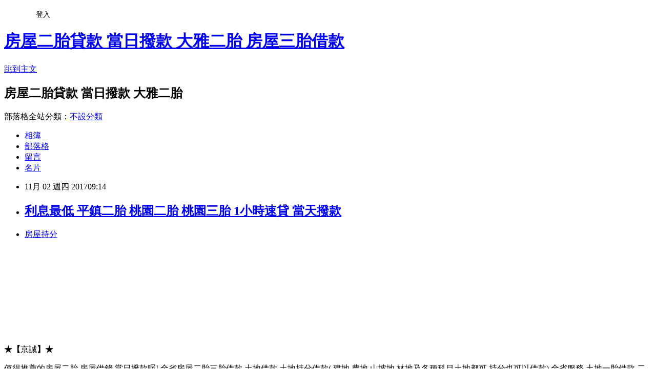

--- FILE ---
content_type: text/html; charset=utf-8
request_url: https://kovs33k.pixnet.net/blog/posts/15085535754
body_size: 34401
content:
<!DOCTYPE html><html lang="zh-TW"><head><meta charSet="utf-8"/><meta name="viewport" content="width=device-width, initial-scale=1"/><link rel="stylesheet" href="https://static.1px.tw/blog-next/_next/static/chunks/b1e52b495cc0137c.css" data-precedence="next"/><link rel="stylesheet" href="/fix.css?v=202601190211" type="text/css" data-precedence="medium"/><link rel="stylesheet" href="https://s3.1px.tw/blog/theme/choc/iframe-popup.css?v=202601190211" type="text/css" data-precedence="medium"/><link rel="stylesheet" href="https://s3.1px.tw/blog/theme/choc/plugins.min.css?v=202601190211" type="text/css" data-precedence="medium"/><link rel="stylesheet" href="https://s3.1px.tw/blog/theme/choc/openid-comment.css?v=202601190211" type="text/css" data-precedence="medium"/><link rel="stylesheet" href="https://s3.1px.tw/blog/theme/choc/style.min.css?v=202601190211" type="text/css" data-precedence="medium"/><link rel="stylesheet" href="https://s3.1px.tw/blog/theme/choc/main.min.css?v=202601190211" type="text/css" data-precedence="medium"/><link rel="stylesheet" href="https://pimg.1px.tw/kovs33k/assets/kovs33k.css?v=202601190211" type="text/css" data-precedence="medium"/><link rel="stylesheet" href="https://s3.1px.tw/blog/theme/choc/author-info.css?v=202601190211" type="text/css" data-precedence="medium"/><link rel="stylesheet" href="https://s3.1px.tw/blog/theme/choc/idlePop.min.css?v=202601190211" type="text/css" data-precedence="medium"/><link rel="preload" as="script" fetchPriority="low" href="https://static.1px.tw/blog-next/_next/static/chunks/94688e2baa9fea03.js"/><script src="https://static.1px.tw/blog-next/_next/static/chunks/41eaa5427c45ebcc.js" async=""></script><script src="https://static.1px.tw/blog-next/_next/static/chunks/e2c6231760bc85bd.js" async=""></script><script src="https://static.1px.tw/blog-next/_next/static/chunks/94bde6376cf279be.js" async=""></script><script src="https://static.1px.tw/blog-next/_next/static/chunks/426b9d9d938a9eb4.js" async=""></script><script src="https://static.1px.tw/blog-next/_next/static/chunks/turbopack-5021d21b4b170dda.js" async=""></script><script src="https://static.1px.tw/blog-next/_next/static/chunks/ff1a16fafef87110.js" async=""></script><script src="https://static.1px.tw/blog-next/_next/static/chunks/e308b2b9ce476a3e.js" async=""></script><script src="https://static.1px.tw/blog-next/_next/static/chunks/2bf79572a40338b7.js" async=""></script><script src="https://static.1px.tw/blog-next/_next/static/chunks/d3c6eed28c1dd8e2.js" async=""></script><script src="https://static.1px.tw/blog-next/_next/static/chunks/d4d39cfc2a072218.js" async=""></script><script src="https://static.1px.tw/blog-next/_next/static/chunks/6a5d72c05b9cd4ba.js" async=""></script><script src="https://static.1px.tw/blog-next/_next/static/chunks/8af6103cf1375f47.js" async=""></script><script src="https://static.1px.tw/blog-next/_next/static/chunks/60d08651d643cedc.js" async=""></script><script src="https://static.1px.tw/blog-next/_next/static/chunks/0ae21416dac1fa83.js" async=""></script><script src="https://static.1px.tw/blog-next/_next/static/chunks/6d1100e43ad18157.js" async=""></script><script src="https://static.1px.tw/blog-next/_next/static/chunks/87eeaf7a3b9005e8.js" async=""></script><script src="https://static.1px.tw/blog-next/_next/static/chunks/ed01c75076819ebd.js" async=""></script><script src="https://static.1px.tw/blog-next/_next/static/chunks/a4df8fc19a9a82e6.js" async=""></script><title>利息最低 平鎮二胎 桃園二胎 桃園三胎 1小時速貸 當天撥款</title><meta name="description" content="房屋持分 "/><meta name="author" content="房屋二胎貸款 當日撥款 大雅二胎 房屋三胎借款"/><meta name="google-adsense-platform-account" content="pub-2647689032095179"/><meta name="fb:app_id" content="101730233200171"/><link rel="canonical" href="https://kovs33k.pixnet.net/blog/posts/15085535754"/><meta property="og:title" content="利息最低 平鎮二胎 桃園二胎 桃園三胎 1小時速貸 當天撥款"/><meta property="og:description" content="房屋持分 "/><meta property="og:url" content="https://kovs33k.pixnet.net/blog/posts/15085535754"/><meta property="og:image" content="https://pimg.1px.tw/dow18p/1505271491-2964084297.png"/><meta property="og:type" content="article"/><meta name="twitter:card" content="summary_large_image"/><meta name="twitter:title" content="利息最低 平鎮二胎 桃園二胎 桃園三胎 1小時速貸 當天撥款"/><meta name="twitter:description" content="房屋持分 "/><meta name="twitter:image" content="https://pimg.1px.tw/dow18p/1505271491-2964084297.png"/><link rel="icon" href="/favicon.ico?favicon.a62c60e0.ico" sizes="32x32" type="image/x-icon"/><script src="https://static.1px.tw/blog-next/_next/static/chunks/a6dad97d9634a72d.js" noModule=""></script></head><body><!--$--><!--/$--><!--$?--><template id="B:0"></template><!--/$--><script>requestAnimationFrame(function(){$RT=performance.now()});</script><script src="https://static.1px.tw/blog-next/_next/static/chunks/94688e2baa9fea03.js" id="_R_" async=""></script><div hidden id="S:0"><script id="pixnet-vars">
        window.PIXNET = {
          post_id: "15085535754",
          name: "kovs33k",
          user_id: 0,
          blog_id: "6872513",
          display_ads: true,
          ad_options: {"chictrip":false}
        };
      </script><script type="text/javascript" src="https://code.jquery.com/jquery-latest.min.js"></script><script id="json-ld-article-script" type="application/ld+json">{"@context":"https:\u002F\u002Fschema.org","@type":"BlogPosting","isAccessibleForFree":true,"mainEntityOfPage":{"@type":"WebPage","@id":"https:\u002F\u002Fkovs33k.pixnet.net\u002Fblog\u002Fposts\u002F15085535754"},"headline":"利息最低 平鎮二胎 桃園二胎 桃園三胎 1小時速貸 當天撥款","description":"\u003Cimg title=\"房屋二胎\" src=\"https:\u002F\u002Fpic.pimg.tw\u002Fdow18p\u002F1505271491-2964084297_l.png\" alt=\"羅賓LINE廣告圖2015\" border=\"0\" \u002F\u003E\u003Cbr \u002F\u003E\u003Cbr\u003E\u003Ca href=\"http:\u002F\u002Fmdcb8a.pixnet.net\u002Fblog\u002Fpost\u002F85463118\" target=\"_blank\" style=\"text-decoration: none;\"\u003E房屋持分\u003C\u002Fa\u003E\u003Cbr\u003E \u003Cbr\u003E","articleBody":"\u003Cul\u003E\n\u003Cli\u003E\u003Ca href=\"http:\u002F\u002Fmdcb8a.pixnet.net\u002Fblog\u002Fpost\u002F85463118\" target=\"_blank\" style=\"text-decoration: none;\"\u003E房屋持分\u003C\u002Fa\u003E\u003C\u002Fli\u003E\u003Cbr\u002F\u003E\n\u003C\u002Ful\u003E\n\u003Cp\u003E\u003Cimg title=\"房屋二胎\" src=\"https:\u002F\u002Fpimg.1px.tw\u002Fdow18p\u002F1505271491-2964084297.png\" alt=\"羅賓LINE廣告圖2015\" border=\"0\" \u002F\u003E &nbsp;\u003C\u002Fp\u003E\n\u003Cp\u003E\u003Cimg title=\"房屋借款\" src=\"https:\u002F\u002Fpimg.1px.tw\u002Fdow18p\u002F1505271452-3501484867.png\" alt=\"6顆星2\" border=\"0\" \u002F\u003E &nbsp;\u003C\u002Fp\u003E\n\u003Cp\u003E\u003Cimg title=\"二胎借款\" src=\"https:\u002F\u002Fpimg.1px.tw\u002Fdobb52k\u002F1504650041-4221853335.png\" alt=\"c1\" border=\"0\" \u002F\u003E &nbsp;\u003C\u002Fp\u003E\n\u003Cp\u003E\u003Cbr \u002F\u003E\u003Ca href=\"http:\u002F\u002Fblog.xuite.net\u002Fa0930503911\u002Fblog\u002F528733960\"\u003E\u003Cimg src=\"https:\u002F\u002Fpimg.1px.tw\u002Fdobb52k\u002F1504648917-977804288.png\" alt=\"\" border=\"0\" \u002F\u003E\u003C\u002Fa\u003E\u003C\u002Fp\u003E\n\u003Cp\u003E&nbsp;&nbsp;\u003C\u002Fp\u003E\n\u003Cp\u003E\u003Cspan style=\"font-size:16px\"\u003E\u003Cp\u003E\u003Cspan style=\"font-size:20px\"\u003E\u003Cstrong\u003E\u003Cspan style=\"color:#ff0000\"\u003E\u003Cspan style=\"font-size:18px\"\u003E★\u003C\u002Fspan\u003E\u003C\u002Fspan\u003E【\u003C\u002Fstrong\u003E京誠\u003Cstrong\u003E】\u003Cspan style=\"color:#ff0000\"\u003E\u003Cspan style=\"font-size:18px\"\u003E★\u003C\u002Fspan\u003E\u003C\u002Fspan\u003E\u003C\u002Fstrong\u003E\u003C\u002Fspan\u003E\u003C\u002Fp\u003E\n\n\u003Cp\u003E\u003Cspan style=\"font-size:16px\"\u003E 值得推薦的房屋二胎 房屋借錢 當日撥款喔! 全省房屋二胎三胎借款,土地借款 土地持分借款( 建地,農地,山坡地,林地及各種科目土地都可,持分也可以借款) 全省服務 土地一胎借款,二胎借款,三胎借款 台中.大安.大甲.外埔.清水.神岡.后里.東勢.梧棲.沙鹿.大雅.潭子.豐原.石岡.新社.龍井.西屯.北屯.大肚.南屯.西區.北區.東區.南區.太平.大里.烏日.霧峰.中區.和平.北投.士林.內湖.松山.中山區.大同區.中正區.信義區.大安區.文山區.萬華.南港.宜蘭.頭城.礁溪.壯圍.員山.羅東.五結.三星.冬山.蘇澳.大同.南澳.中壢.平鎮.楊梅.龍潭.八德.蘆竹.桃園.龜山.新屋.大溪.大園.南崁.觀音.龍岡.埔心.內壢.山仔頂.基隆.七堵.八堵.安樂.中山.仁愛.信義.中正.暖暖.五堵.新北市.烏來.三峽.新店.石碇.坪林.鶯歌.樹林.土城.新莊.板橋.中和.永和.深坑.平溪.雙溪.貢寮.瑞芳.汐止.三重.泰山.林口.八里.五股.蘆洲.淡水.三芝.萬里.石門.金山.新竹.竹北.竹東.新豐.關西.湖口.新埔.峨眉.尖石.五峰.橫山.芎林.北埔.寶山.高雄.楠梓.台南.永康.嘉義.彰化.南投.金門.台東.屏東.花蓮.澎湖.房屋二胎借款,房屋借款,二胎借款,當日撥款,急用借款,房屋三胎,急用借錢,低利貸款,低利借款,利息最低,房屋二胎,二胎增貸,土地借款,土地二胎,三胎借款,二胎,三胎,借款,貸款,增借,增貸,農地借款,農地二胎,持分,持分借款,房屋持分,土地持分,房屋貸款,房屋增貸,房屋增借,土地貸款,土地增貸20171027 \u003Cp\u003E\u003C\u002Fspan\u003E\u003C\u002Fp\u003E\n\u003Cp\u003E&nbsp;\u003C\u002Fp\u003E\n\n\u003Cp\u003E\u003Cspan style=\"font-size: 14pt;\"\u003E台北市長柯文哲認為大陸發展太強大，台灣落後許多的觀點，產學界都不否認，兩\u003Ca href=\"http:\u002F\u002Fsalazadunchi.pixnet.net\u002Fblog\u002Fpost\u002F189397800\"\u003E房屋增借\u003C\u002Fa\u003E邊發展正處於「死亡交叉」，且對岸連軟實力都在迎頭趕上。經濟部也坦言，科技業的領先優勢差距對岸正在拉近中，確實「不能鮈掉以輕心」。\u003Cbr\u002F\u003E\u003Cbr\u002F\u003E\u003Ca href=\"http:\u002F\u002Fnormankr73804.pixnet.net\u002Fblog\u002Fpost\u002F189396765\"\u003E屏東房屋二胎\u003C\u002Fa\u003E    \u003Cbr\u002F\u003E\u003Cbr\u002F\u003E前工研院知識經濟與競爭力研究中心主任杜紫宸就肯定柯是台灣少數願意承認相對大陸正處於落後中的政治人物。他認為柯指的軟實力仍領先，\u003Ca href=\"http:\u002F\u002Freginabu23436.pixnet.net\u002Fblog\u002Fpost\u002F189396927\"\u003E新莊房屋二胎\u003C\u002Fa\u003E應該是屬於社會、文化、禮貌這類，硬實力則城市發展、基礎建設，這點確實都落後，甚至只能排在大陸二線城市的末端。\u003Cbr\u002F\u003E\u003Cbr\u002F\u003E他分析，以大陸經濟成長率有6～7％，台灣10年來平均不到2％的發展，兩邊正面臨一個「死亡交叉」，到時差距也會越拉越大。\u003Cbr\u002F\u003E\u003Cbr\u002F\u003E事業跨足兩岸的台泥公司副總黃健強表示，台灣現在只有IT產業好一點，其他產業沒有投資環境，薪資就沒辦法調升。以水泥業觀察，大陸即使經濟發展有趨緩，但還是保持相當大動能，尤其在基礎建設投資上仍維持20％成長，住房投資也有9％以上。\u003Cbr\u002F\u003E\u003Cbr\u002F\u003E可怕的還不是硬體，黃\u003Ca href=\"http:\u002F\u002Fkevinflowevio.pixnet.net\u002Fblog\u002Fpost\u002F189397041\"\u003E豐原房屋二胎\u003C\u002Fa\u003E\u003Ca href=\"http:\u002F\u002Fadrianchavejv.pixnet.net\u002Fblog\u002Fpost\u002F189397299\"\u003E新竹房屋二胎\u003C\u002Fa\u003E健強說，大陸軟實力也在趕上，它近年在環保整治上下很多功夫，淘汰汙染、沒有競爭力產業，環境維護上也有提升。\u003Cbr\u002F\u003E\u003Cbr\u002F\u003E商總理事長賴正鎰就直言，說的都是事實！台灣過去20年都在空轉，大陸則都在拚經濟，「台灣要加油啊！」他說，雖然說台灣的軟實力現在還贏大陸，但是如果台灣再不努力，也會很快的被大陸迎頭趕上。\u003Cbr\u002F\u003E\u003Cbr\u002F\u003E賴正鎰還說，台灣過去在亞洲四小龍的地位，早被大陸給打趴，中國\u003Ca href=\"http:\u002F\u002Fabc58p.pixnet.net\u002Fblog\u002Fpost\u002F85465389\"\u003E三胎借款\u003C\u002Fa\u003E\u003Ca href=\"http:\u002F\u002Fqm7jmmartbv.pixnet.net\u002Fblog\u002Fpost\u002F189397173\"\u003E基隆房屋二胎\u003C\u002Fa\u003E大陸外資投資金額有1,800億美元，台灣只有50億美元。\u003Cbr\u002F\u003E\u003Cbr\u002F\u003E工總祕書長蔡練生也說，他每次從中國大陸回台心情都很不好，特別是看到對岸從中央到地方都齊\u003Ca href=\"http:\u002F\u002Fkbp13j.pixnet.net\u002Fblog\u002Fpost\u002F85464276\"\u003E利息最低\u003C\u002Fa\u003E心為經濟打拚時，對台灣就更感憂心，「台灣真的要迎頭趕上才是」。\u003Cbr\u002F\u003E\u003Cbr\u002F\u003E他說，中國大\u003Ca href=\"http:\u002F\u002Fhubbarediqk.pixnet.net\u002Fblog\u002Fpost\u002F189397533\"\u003E宜蘭房屋二胎\u003C\u002Fa\u003E陸有很清楚的目標，更重要的訂下目標後，都會落實，不像台灣很多計畫總是喊了多年後，再回首時，不是還停在計畫階段，就是不知去處，徒留個疑問：「後來怎麼了？」所以，這些年來，兩岸的差距是愈來愈大。\u003Cbr\u002F\u003E\u003Cbr\u002F\u003E不過經濟部工業局副局長游振偉認為，不應該只從兩邊經濟成長率去比較，畢竟從60到70分容易，從85分進步到90分比較難。但他也坦言，在我們領先的科技業上，「大陸跟我們的距離正在拉近，確實我們不能掉以輕心。」\u003Cbr\u002F\u003E\u003Cbr\u002F\u003E(中國時報\u003Ca href=\"http:\u002F\u002Fleonadyusm.pixnet.net\u002Fblog\u002Fpost\u002F189396645\"\u003E烏日房屋二胎\u003C\u002Fa\u003E)\u003Cbr\u002F\u003E\u003Cbr\u002F\u003E\u003Ca href=\"http:\u002F\u002Fvpks23p.pixnet.net\u002Fblog\u002Fpost\u002F85428309\"\u003E金門房屋二胎\u003C\u002Fa\u003E\u003Ca href=\"http:\u002F\u002Fb58hjp.pixnet.net\u002Fblog\u002Fpost\u002F85466460\"\u003E桃園房屋借款\u003C\u002Fa\u003E\u003Cul\u003E\n\u003Cli\u003E\u003Ca href=\"http:\u002F\u002Fmdcb8a.pixnet.net\u002Fblog\u002Fpost\u002F85463118\" target=\"_blank\" style=\"text-decoration: none;\"\u003E房屋持分\u003C\u002Fa\u003E\u003C\u002Fli\u003E\u003Cli\u003E\u003Ca href=\"http:\u002F\u002Fpkvsq8.pixnet.net\u002Fblog\u002Fpost\u002F85428114\" target=\"_blank\" style=\"text-decoration: none;\"\u003E八德房屋二胎\u003C\u002Fa\u003E\u003C\u002Fli\u003E\u003Cli\u003E\u003Ca href=\"http:\u002F\u002Fkbp13j.pixnet.net\u002Fblog\u002Fpost\u002F85464276\" target=\"_blank\" style=\"text-decoration: none;\"\u003E利息最低\u003C\u002Fa\u003E\u003C\u002Fli\u003E\u003Cli\u003E\u003Ca href=\"http:\u002F\u002Fpsdg8j.pixnet.net\u002Fblog\u002Fpost\u002F85429257\" target=\"_blank\" style=\"text-decoration: none;\"\u003E平鎮房屋二胎\u003C\u002Fa\u003E\u003C\u002Fli\u003E\u003Cli\u003E\u003Ca href=\"http:\u002F\u002Fabc58p.pixnet.net\u002Fblog\u002Fpost\u002F85465389\" target=\"_blank\" style=\"text-decoration: none;\"\u003E三胎借款\u003C\u002Fa\u003E\u003C\u002Fli\u003E\u003Cli\u003E\u003Ca href=\"http:\u002F\u002Fgvxx638.pixnet.net\u002Fblog\u002Fpost\u002F85427214\" target=\"_blank\" style=\"text-decoration: none;\"\u003E永康房屋二胎\u003C\u002Fa\u003E\u003C\u002Fli\u003E\u003Cli\u003E\u003Ca href=\"http:\u002F\u002Fb58hjp.pixnet.net\u002Fblog\u002Fpost\u002F85466460\" target=\"_blank\" style=\"text-decoration: none;\"\u003E桃園房屋借款\u003C\u002Fa\u003E\u003C\u002Fli\u003E\u003Cli\u003E\u003Ca href=\"http:\u002F\u002Fxdasdffs.pixnet.net\u002Fblog\u002Fpost\u002F85429944\" target=\"_blank\" style=\"text-decoration: none;\"\u003E清水房屋二胎\u003C\u002Fa\u003E\u003C\u002Fli\u003E\u003Cli\u003E\u003Ca href=\"http:\u002F\u002Fvpks23p.pixnet.net\u002Fblog\u002Fpost\u002F85428309\" target=\"_blank\" style=\"text-decoration: none;\"\u003E金門房屋二胎\u003C\u002Fa\u003E\u003C\u002Fli\u003E\u003Cli\u003E\u003Ca href=\"http:\u002F\u002Fjeannehajujv.pixnet.net\u002Fblog\u002Fpost\u002F189395076\" target=\"_blank\" style=\"text-decoration: none;\"\u003E楊梅房屋二胎\u003C\u002Fa\u003E\u003C\u002Fli\u003E\u003Cbr\u002F\u003E\n\u003C\u002Ful\u003E\u003C!--\u002F\u002FBLOG_SEND_OK_CBD09156343BFBCB--\u003E","image":["https:\u002F\u002Fpimg.1px.tw\u002Fdow18p\u002F1505271491-2964084297.png"],"author":{"@type":"Person","name":"房屋二胎貸款 當日撥款 大雅二胎 房屋三胎借款","url":"https:\u002F\u002Fwww.pixnet.net\u002Fpcard\u002Fkovs33k"},"publisher":{"@type":"Organization","name":"房屋二胎貸款 當日撥款 大雅二胎 房屋三胎借款","logo":{"@type":"ImageObject","url":"https:\u002F\u002Fs3.1px.tw\u002Fblog\u002Fcommon\u002Favatar\u002Fblog_cover_dark.jpg"}},"datePublished":"2017-11-02T01:14:11.000Z","dateModified":"","keywords":[],"articleSection":"國外旅遊"}</script><template id="P:1"></template><template id="P:2"></template><template id="P:3"></template><section aria-label="Notifications alt+T" tabindex="-1" aria-live="polite" aria-relevant="additions text" aria-atomic="false"></section></div><script>(self.__next_f=self.__next_f||[]).push([0])</script><script>self.__next_f.push([1,"1:\"$Sreact.fragment\"\n3:I[39756,[\"https://static.1px.tw/blog-next/_next/static/chunks/ff1a16fafef87110.js\",\"https://static.1px.tw/blog-next/_next/static/chunks/e308b2b9ce476a3e.js\"],\"default\"]\n4:I[53536,[\"https://static.1px.tw/blog-next/_next/static/chunks/ff1a16fafef87110.js\",\"https://static.1px.tw/blog-next/_next/static/chunks/e308b2b9ce476a3e.js\"],\"default\"]\n6:I[97367,[\"https://static.1px.tw/blog-next/_next/static/chunks/ff1a16fafef87110.js\",\"https://static.1px.tw/blog-next/_next/static/chunks/e308b2b9ce476a3e.js\"],\"OutletBoundary\"]\n8:I[97367,[\"https://static.1px.tw/blog-next/_next/static/chunks/ff1a16fafef87110.js\",\"https://static.1px.tw/blog-next/_next/static/chunks/e308b2b9ce476a3e.js\"],\"ViewportBoundary\"]\na:I[97367,[\"https://static.1px.tw/blog-next/_next/static/chunks/ff1a16fafef87110.js\",\"https://static.1px.tw/blog-next/_next/static/chunks/e308b2b9ce476a3e.js\"],\"MetadataBoundary\"]\nc:I[63491,[\"https://static.1px.tw/blog-next/_next/static/chunks/2bf79572a40338b7.js\",\"https://static.1px.tw/blog-next/_next/static/chunks/d3c6eed28c1dd8e2.js\"],\"default\"]\n:HL[\"https://static.1px.tw/blog-next/_next/static/chunks/b1e52b495cc0137c.css\",\"style\"]\n"])</script><script>self.__next_f.push([1,"0:{\"P\":null,\"b\":\"jLMCWaFgMfR_swzrVDvgI\",\"c\":[\"\",\"blog\",\"posts\",\"15085535754\"],\"q\":\"\",\"i\":false,\"f\":[[[\"\",{\"children\":[\"blog\",{\"children\":[\"posts\",{\"children\":[[\"id\",\"15085535754\",\"d\"],{\"children\":[\"__PAGE__\",{}]}]}]}]},\"$undefined\",\"$undefined\",true],[[\"$\",\"$1\",\"c\",{\"children\":[[[\"$\",\"script\",\"script-0\",{\"src\":\"https://static.1px.tw/blog-next/_next/static/chunks/d4d39cfc2a072218.js\",\"async\":true,\"nonce\":\"$undefined\"}],[\"$\",\"script\",\"script-1\",{\"src\":\"https://static.1px.tw/blog-next/_next/static/chunks/6a5d72c05b9cd4ba.js\",\"async\":true,\"nonce\":\"$undefined\"}],[\"$\",\"script\",\"script-2\",{\"src\":\"https://static.1px.tw/blog-next/_next/static/chunks/8af6103cf1375f47.js\",\"async\":true,\"nonce\":\"$undefined\"}]],\"$L2\"]}],{\"children\":[[\"$\",\"$1\",\"c\",{\"children\":[null,[\"$\",\"$L3\",null,{\"parallelRouterKey\":\"children\",\"error\":\"$undefined\",\"errorStyles\":\"$undefined\",\"errorScripts\":\"$undefined\",\"template\":[\"$\",\"$L4\",null,{}],\"templateStyles\":\"$undefined\",\"templateScripts\":\"$undefined\",\"notFound\":\"$undefined\",\"forbidden\":\"$undefined\",\"unauthorized\":\"$undefined\"}]]}],{\"children\":[[\"$\",\"$1\",\"c\",{\"children\":[null,[\"$\",\"$L3\",null,{\"parallelRouterKey\":\"children\",\"error\":\"$undefined\",\"errorStyles\":\"$undefined\",\"errorScripts\":\"$undefined\",\"template\":[\"$\",\"$L4\",null,{}],\"templateStyles\":\"$undefined\",\"templateScripts\":\"$undefined\",\"notFound\":\"$undefined\",\"forbidden\":\"$undefined\",\"unauthorized\":\"$undefined\"}]]}],{\"children\":[[\"$\",\"$1\",\"c\",{\"children\":[null,[\"$\",\"$L3\",null,{\"parallelRouterKey\":\"children\",\"error\":\"$undefined\",\"errorStyles\":\"$undefined\",\"errorScripts\":\"$undefined\",\"template\":[\"$\",\"$L4\",null,{}],\"templateStyles\":\"$undefined\",\"templateScripts\":\"$undefined\",\"notFound\":\"$undefined\",\"forbidden\":\"$undefined\",\"unauthorized\":\"$undefined\"}]]}],{\"children\":[[\"$\",\"$1\",\"c\",{\"children\":[\"$L5\",[[\"$\",\"link\",\"0\",{\"rel\":\"stylesheet\",\"href\":\"https://static.1px.tw/blog-next/_next/static/chunks/b1e52b495cc0137c.css\",\"precedence\":\"next\",\"crossOrigin\":\"$undefined\",\"nonce\":\"$undefined\"}],[\"$\",\"script\",\"script-0\",{\"src\":\"https://static.1px.tw/blog-next/_next/static/chunks/0ae21416dac1fa83.js\",\"async\":true,\"nonce\":\"$undefined\"}],[\"$\",\"script\",\"script-1\",{\"src\":\"https://static.1px.tw/blog-next/_next/static/chunks/6d1100e43ad18157.js\",\"async\":true,\"nonce\":\"$undefined\"}],[\"$\",\"script\",\"script-2\",{\"src\":\"https://static.1px.tw/blog-next/_next/static/chunks/87eeaf7a3b9005e8.js\",\"async\":true,\"nonce\":\"$undefined\"}],[\"$\",\"script\",\"script-3\",{\"src\":\"https://static.1px.tw/blog-next/_next/static/chunks/ed01c75076819ebd.js\",\"async\":true,\"nonce\":\"$undefined\"}],[\"$\",\"script\",\"script-4\",{\"src\":\"https://static.1px.tw/blog-next/_next/static/chunks/a4df8fc19a9a82e6.js\",\"async\":true,\"nonce\":\"$undefined\"}]],[\"$\",\"$L6\",null,{\"children\":\"$@7\"}]]}],{},null,false,false]},null,false,false]},null,false,false]},null,false,false]},null,false,false],[\"$\",\"$1\",\"h\",{\"children\":[null,[\"$\",\"$L8\",null,{\"children\":\"$@9\"}],[\"$\",\"$La\",null,{\"children\":\"$@b\"}],null]}],false]],\"m\":\"$undefined\",\"G\":[\"$c\",[]],\"S\":false}\n"])</script><script>self.__next_f.push([1,"9:[[\"$\",\"meta\",\"0\",{\"charSet\":\"utf-8\"}],[\"$\",\"meta\",\"1\",{\"name\":\"viewport\",\"content\":\"width=device-width, initial-scale=1\"}]]\n"])</script><script>self.__next_f.push([1,"d:I[79520,[\"https://static.1px.tw/blog-next/_next/static/chunks/d4d39cfc2a072218.js\",\"https://static.1px.tw/blog-next/_next/static/chunks/6a5d72c05b9cd4ba.js\",\"https://static.1px.tw/blog-next/_next/static/chunks/8af6103cf1375f47.js\"],\"\"]\n10:I[2352,[\"https://static.1px.tw/blog-next/_next/static/chunks/d4d39cfc2a072218.js\",\"https://static.1px.tw/blog-next/_next/static/chunks/6a5d72c05b9cd4ba.js\",\"https://static.1px.tw/blog-next/_next/static/chunks/8af6103cf1375f47.js\"],\"AdultWarningModal\"]\n11:I[69182,[\"https://static.1px.tw/blog-next/_next/static/chunks/d4d39cfc2a072218.js\",\"https://static.1px.tw/blog-next/_next/static/chunks/6a5d72c05b9cd4ba.js\",\"https://static.1px.tw/blog-next/_next/static/chunks/8af6103cf1375f47.js\"],\"HydrationComplete\"]\n12:I[12985,[\"https://static.1px.tw/blog-next/_next/static/chunks/d4d39cfc2a072218.js\",\"https://static.1px.tw/blog-next/_next/static/chunks/6a5d72c05b9cd4ba.js\",\"https://static.1px.tw/blog-next/_next/static/chunks/8af6103cf1375f47.js\"],\"NuqsAdapter\"]\n13:I[82782,[\"https://static.1px.tw/blog-next/_next/static/chunks/d4d39cfc2a072218.js\",\"https://static.1px.tw/blog-next/_next/static/chunks/6a5d72c05b9cd4ba.js\",\"https://static.1px.tw/blog-next/_next/static/chunks/8af6103cf1375f47.js\"],\"RefineContext\"]\n14:I[29306,[\"https://static.1px.tw/blog-next/_next/static/chunks/d4d39cfc2a072218.js\",\"https://static.1px.tw/blog-next/_next/static/chunks/6a5d72c05b9cd4ba.js\",\"https://static.1px.tw/blog-next/_next/static/chunks/8af6103cf1375f47.js\",\"https://static.1px.tw/blog-next/_next/static/chunks/60d08651d643cedc.js\",\"https://static.1px.tw/blog-next/_next/static/chunks/d3c6eed28c1dd8e2.js\"],\"default\"]\n2:[\"$\",\"html\",null,{\"lang\":\"zh-TW\",\"children\":[[\"$\",\"$Ld\",null,{\"id\":\"google-tag-manager\",\"strategy\":\"afterInteractive\",\"children\":\"\\n(function(w,d,s,l,i){w[l]=w[l]||[];w[l].push({'gtm.start':\\nnew Date().getTime(),event:'gtm.js'});var f=d.getElementsByTagName(s)[0],\\nj=d.createElement(s),dl=l!='dataLayer'?'\u0026l='+l:'';j.async=true;j.src=\\n'https://www.googletagmanager.com/gtm.js?id='+i+dl;f.parentNode.insertBefore(j,f);\\n})(window,document,'script','dataLayer','GTM-TRLQMPKX');\\n  \"}],\"$Le\",\"$Lf\",[\"$\",\"body\",null,{\"children\":[[\"$\",\"$L10\",null,{\"display\":false}],[\"$\",\"$L11\",null,{}],[\"$\",\"$L12\",null,{\"children\":[\"$\",\"$L13\",null,{\"children\":[\"$\",\"$L3\",null,{\"parallelRouterKey\":\"children\",\"error\":\"$undefined\",\"errorStyles\":\"$undefined\",\"errorScripts\":\"$undefined\",\"template\":[\"$\",\"$L4\",null,{}],\"templateStyles\":\"$undefined\",\"templateScripts\":\"$undefined\",\"notFound\":[[\"$\",\"$L14\",null,{}],[]],\"forbidden\":\"$undefined\",\"unauthorized\":\"$undefined\"}]}]}]]}]]}]\n"])</script><script>self.__next_f.push([1,"e:null\nf:null\n"])</script><script>self.__next_f.push([1,"16:I[27201,[\"https://static.1px.tw/blog-next/_next/static/chunks/ff1a16fafef87110.js\",\"https://static.1px.tw/blog-next/_next/static/chunks/e308b2b9ce476a3e.js\"],\"IconMark\"]\n5:[[\"$\",\"script\",null,{\"id\":\"pixnet-vars\",\"children\":\"\\n        window.PIXNET = {\\n          post_id: \\\"15085535754\\\",\\n          name: \\\"kovs33k\\\",\\n          user_id: 0,\\n          blog_id: \\\"6872513\\\",\\n          display_ads: true,\\n          ad_options: {\\\"chictrip\\\":false}\\n        };\\n      \"}],\"$L15\"]\nb:[[\"$\",\"title\",\"0\",{\"children\":\"利息最低 平鎮二胎 桃園二胎 桃園三胎 1小時速貸 當天撥款\"}],[\"$\",\"meta\",\"1\",{\"name\":\"description\",\"content\":\"房屋持分 \"}],[\"$\",\"meta\",\"2\",{\"name\":\"author\",\"content\":\"房屋二胎貸款 當日撥款 大雅二胎 房屋三胎借款\"}],[\"$\",\"meta\",\"3\",{\"name\":\"google-adsense-platform-account\",\"content\":\"pub-2647689032095179\"}],[\"$\",\"meta\",\"4\",{\"name\":\"fb:app_id\",\"content\":\"101730233200171\"}],[\"$\",\"link\",\"5\",{\"rel\":\"canonical\",\"href\":\"https://kovs33k.pixnet.net/blog/posts/15085535754\"}],[\"$\",\"meta\",\"6\",{\"property\":\"og:title\",\"content\":\"利息最低 平鎮二胎 桃園二胎 桃園三胎 1小時速貸 當天撥款\"}],[\"$\",\"meta\",\"7\",{\"property\":\"og:description\",\"content\":\"房屋持分 \"}],[\"$\",\"meta\",\"8\",{\"property\":\"og:url\",\"content\":\"https://kovs33k.pixnet.net/blog/posts/15085535754\"}],[\"$\",\"meta\",\"9\",{\"property\":\"og:image\",\"content\":\"https://pimg.1px.tw/dow18p/1505271491-2964084297.png\"}],[\"$\",\"meta\",\"10\",{\"property\":\"og:type\",\"content\":\"article\"}],[\"$\",\"meta\",\"11\",{\"name\":\"twitter:card\",\"content\":\"summary_large_image\"}],[\"$\",\"meta\",\"12\",{\"name\":\"twitter:title\",\"content\":\"利息最低 平鎮二胎 桃園二胎 桃園三胎 1小時速貸 當天撥款\"}],[\"$\",\"meta\",\"13\",{\"name\":\"twitter:description\",\"content\":\"房屋持分 \"}],[\"$\",\"meta\",\"14\",{\"name\":\"twitter:image\",\"content\":\"https://pimg.1px.tw/dow18p/1505271491-2964084297.png\"}],[\"$\",\"link\",\"15\",{\"rel\":\"icon\",\"href\":\"/favicon.ico?favicon.a62c60e0.ico\",\"sizes\":\"32x32\",\"type\":\"image/x-icon\"}],[\"$\",\"$L16\",\"16\",{}]]\n7:null\n"])</script><script>self.__next_f.push([1,":HL[\"/fix.css?v=202601190211\",\"style\",{\"type\":\"text/css\"}]\n:HL[\"https://s3.1px.tw/blog/theme/choc/iframe-popup.css?v=202601190211\",\"style\",{\"type\":\"text/css\"}]\n:HL[\"https://s3.1px.tw/blog/theme/choc/plugins.min.css?v=202601190211\",\"style\",{\"type\":\"text/css\"}]\n:HL[\"https://s3.1px.tw/blog/theme/choc/openid-comment.css?v=202601190211\",\"style\",{\"type\":\"text/css\"}]\n:HL[\"https://s3.1px.tw/blog/theme/choc/style.min.css?v=202601190211\",\"style\",{\"type\":\"text/css\"}]\n:HL[\"https://s3.1px.tw/blog/theme/choc/main.min.css?v=202601190211\",\"style\",{\"type\":\"text/css\"}]\n:HL[\"https://pimg.1px.tw/kovs33k/assets/kovs33k.css?v=202601190211\",\"style\",{\"type\":\"text/css\"}]\n:HL[\"https://s3.1px.tw/blog/theme/choc/author-info.css?v=202601190211\",\"style\",{\"type\":\"text/css\"}]\n:HL[\"https://s3.1px.tw/blog/theme/choc/idlePop.min.css?v=202601190211\",\"style\",{\"type\":\"text/css\"}]\n17:T2e10,"])</script><script>self.__next_f.push([1,"{\"@context\":\"https:\\u002F\\u002Fschema.org\",\"@type\":\"BlogPosting\",\"isAccessibleForFree\":true,\"mainEntityOfPage\":{\"@type\":\"WebPage\",\"@id\":\"https:\\u002F\\u002Fkovs33k.pixnet.net\\u002Fblog\\u002Fposts\\u002F15085535754\"},\"headline\":\"利息最低 平鎮二胎 桃園二胎 桃園三胎 1小時速貸 當天撥款\",\"description\":\"\\u003Cimg title=\\\"房屋二胎\\\" src=\\\"https:\\u002F\\u002Fpic.pimg.tw\\u002Fdow18p\\u002F1505271491-2964084297_l.png\\\" alt=\\\"羅賓LINE廣告圖2015\\\" border=\\\"0\\\" \\u002F\\u003E\\u003Cbr \\u002F\\u003E\\u003Cbr\\u003E\\u003Ca href=\\\"http:\\u002F\\u002Fmdcb8a.pixnet.net\\u002Fblog\\u002Fpost\\u002F85463118\\\" target=\\\"_blank\\\" style=\\\"text-decoration: none;\\\"\\u003E房屋持分\\u003C\\u002Fa\\u003E\\u003Cbr\\u003E \\u003Cbr\\u003E\",\"articleBody\":\"\\u003Cul\\u003E\\n\\u003Cli\\u003E\\u003Ca href=\\\"http:\\u002F\\u002Fmdcb8a.pixnet.net\\u002Fblog\\u002Fpost\\u002F85463118\\\" target=\\\"_blank\\\" style=\\\"text-decoration: none;\\\"\\u003E房屋持分\\u003C\\u002Fa\\u003E\\u003C\\u002Fli\\u003E\\u003Cbr\\u002F\\u003E\\n\\u003C\\u002Ful\\u003E\\n\\u003Cp\\u003E\\u003Cimg title=\\\"房屋二胎\\\" src=\\\"https:\\u002F\\u002Fpimg.1px.tw\\u002Fdow18p\\u002F1505271491-2964084297.png\\\" alt=\\\"羅賓LINE廣告圖2015\\\" border=\\\"0\\\" \\u002F\\u003E \u0026nbsp;\\u003C\\u002Fp\\u003E\\n\\u003Cp\\u003E\\u003Cimg title=\\\"房屋借款\\\" src=\\\"https:\\u002F\\u002Fpimg.1px.tw\\u002Fdow18p\\u002F1505271452-3501484867.png\\\" alt=\\\"6顆星2\\\" border=\\\"0\\\" \\u002F\\u003E \u0026nbsp;\\u003C\\u002Fp\\u003E\\n\\u003Cp\\u003E\\u003Cimg title=\\\"二胎借款\\\" src=\\\"https:\\u002F\\u002Fpimg.1px.tw\\u002Fdobb52k\\u002F1504650041-4221853335.png\\\" alt=\\\"c1\\\" border=\\\"0\\\" \\u002F\\u003E \u0026nbsp;\\u003C\\u002Fp\\u003E\\n\\u003Cp\\u003E\\u003Cbr \\u002F\\u003E\\u003Ca href=\\\"http:\\u002F\\u002Fblog.xuite.net\\u002Fa0930503911\\u002Fblog\\u002F528733960\\\"\\u003E\\u003Cimg src=\\\"https:\\u002F\\u002Fpimg.1px.tw\\u002Fdobb52k\\u002F1504648917-977804288.png\\\" alt=\\\"\\\" border=\\\"0\\\" \\u002F\\u003E\\u003C\\u002Fa\\u003E\\u003C\\u002Fp\\u003E\\n\\u003Cp\\u003E\u0026nbsp;\u0026nbsp;\\u003C\\u002Fp\\u003E\\n\\u003Cp\\u003E\\u003Cspan style=\\\"font-size:16px\\\"\\u003E\\u003Cp\\u003E\\u003Cspan style=\\\"font-size:20px\\\"\\u003E\\u003Cstrong\\u003E\\u003Cspan style=\\\"color:#ff0000\\\"\\u003E\\u003Cspan style=\\\"font-size:18px\\\"\\u003E★\\u003C\\u002Fspan\\u003E\\u003C\\u002Fspan\\u003E【\\u003C\\u002Fstrong\\u003E京誠\\u003Cstrong\\u003E】\\u003Cspan style=\\\"color:#ff0000\\\"\\u003E\\u003Cspan style=\\\"font-size:18px\\\"\\u003E★\\u003C\\u002Fspan\\u003E\\u003C\\u002Fspan\\u003E\\u003C\\u002Fstrong\\u003E\\u003C\\u002Fspan\\u003E\\u003C\\u002Fp\\u003E\\n\\n\\u003Cp\\u003E\\u003Cspan style=\\\"font-size:16px\\\"\\u003E 值得推薦的房屋二胎 房屋借錢 當日撥款喔! 全省房屋二胎三胎借款,土地借款 土地持分借款( 建地,農地,山坡地,林地及各種科目土地都可,持分也可以借款) 全省服務 土地一胎借款,二胎借款,三胎借款 台中.大安.大甲.外埔.清水.神岡.后里.東勢.梧棲.沙鹿.大雅.潭子.豐原.石岡.新社.龍井.西屯.北屯.大肚.南屯.西區.北區.東區.南區.太平.大里.烏日.霧峰.中區.和平.北投.士林.內湖.松山.中山區.大同區.中正區.信義區.大安區.文山區.萬華.南港.宜蘭.頭城.礁溪.壯圍.員山.羅東.五結.三星.冬山.蘇澳.大同.南澳.中壢.平鎮.楊梅.龍潭.八德.蘆竹.桃園.龜山.新屋.大溪.大園.南崁.觀音.龍岡.埔心.內壢.山仔頂.基隆.七堵.八堵.安樂.中山.仁愛.信義.中正.暖暖.五堵.新北市.烏來.三峽.新店.石碇.坪林.鶯歌.樹林.土城.新莊.板橋.中和.永和.深坑.平溪.雙溪.貢寮.瑞芳.汐止.三重.泰山.林口.八里.五股.蘆洲.淡水.三芝.萬里.石門.金山.新竹.竹北.竹東.新豐.關西.湖口.新埔.峨眉.尖石.五峰.橫山.芎林.北埔.寶山.高雄.楠梓.台南.永康.嘉義.彰化.南投.金門.台東.屏東.花蓮.澎湖.房屋二胎借款,房屋借款,二胎借款,當日撥款,急用借款,房屋三胎,急用借錢,低利貸款,低利借款,利息最低,房屋二胎,二胎增貸,土地借款,土地二胎,三胎借款,二胎,三胎,借款,貸款,增借,增貸,農地借款,農地二胎,持分,持分借款,房屋持分,土地持分,房屋貸款,房屋增貸,房屋增借,土地貸款,土地增貸20171027 \\u003Cp\\u003E\\u003C\\u002Fspan\\u003E\\u003C\\u002Fp\\u003E\\n\\u003Cp\\u003E\u0026nbsp;\\u003C\\u002Fp\\u003E\\n\\n\\u003Cp\\u003E\\u003Cspan style=\\\"font-size: 14pt;\\\"\\u003E台北市長柯文哲認為大陸發展太強大，台灣落後許多的觀點，產學界都不否認，兩\\u003Ca href=\\\"http:\\u002F\\u002Fsalazadunchi.pixnet.net\\u002Fblog\\u002Fpost\\u002F189397800\\\"\\u003E房屋增借\\u003C\\u002Fa\\u003E邊發展正處於「死亡交叉」，且對岸連軟實力都在迎頭趕上。經濟部也坦言，科技業的領先優勢差距對岸正在拉近中，確實「不能鮈掉以輕心」。\\u003Cbr\\u002F\\u003E\\u003Cbr\\u002F\\u003E\\u003Ca href=\\\"http:\\u002F\\u002Fnormankr73804.pixnet.net\\u002Fblog\\u002Fpost\\u002F189396765\\\"\\u003E屏東房屋二胎\\u003C\\u002Fa\\u003E    \\u003Cbr\\u002F\\u003E\\u003Cbr\\u002F\\u003E前工研院知識經濟與競爭力研究中心主任杜紫宸就肯定柯是台灣少數願意承認相對大陸正處於落後中的政治人物。他認為柯指的軟實力仍領先，\\u003Ca href=\\\"http:\\u002F\\u002Freginabu23436.pixnet.net\\u002Fblog\\u002Fpost\\u002F189396927\\\"\\u003E新莊房屋二胎\\u003C\\u002Fa\\u003E應該是屬於社會、文化、禮貌這類，硬實力則城市發展、基礎建設，這點確實都落後，甚至只能排在大陸二線城市的末端。\\u003Cbr\\u002F\\u003E\\u003Cbr\\u002F\\u003E他分析，以大陸經濟成長率有6～7％，台灣10年來平均不到2％的發展，兩邊正面臨一個「死亡交叉」，到時差距也會越拉越大。\\u003Cbr\\u002F\\u003E\\u003Cbr\\u002F\\u003E事業跨足兩岸的台泥公司副總黃健強表示，台灣現在只有IT產業好一點，其他產業沒有投資環境，薪資就沒辦法調升。以水泥業觀察，大陸即使經濟發展有趨緩，但還是保持相當大動能，尤其在基礎建設投資上仍維持20％成長，住房投資也有9％以上。\\u003Cbr\\u002F\\u003E\\u003Cbr\\u002F\\u003E可怕的還不是硬體，黃\\u003Ca href=\\\"http:\\u002F\\u002Fkevinflowevio.pixnet.net\\u002Fblog\\u002Fpost\\u002F189397041\\\"\\u003E豐原房屋二胎\\u003C\\u002Fa\\u003E\\u003Ca href=\\\"http:\\u002F\\u002Fadrianchavejv.pixnet.net\\u002Fblog\\u002Fpost\\u002F189397299\\\"\\u003E新竹房屋二胎\\u003C\\u002Fa\\u003E健強說，大陸軟實力也在趕上，它近年在環保整治上下很多功夫，淘汰汙染、沒有競爭力產業，環境維護上也有提升。\\u003Cbr\\u002F\\u003E\\u003Cbr\\u002F\\u003E商總理事長賴正鎰就直言，說的都是事實！台灣過去20年都在空轉，大陸則都在拚經濟，「台灣要加油啊！」他說，雖然說台灣的軟實力現在還贏大陸，但是如果台灣再不努力，也會很快的被大陸迎頭趕上。\\u003Cbr\\u002F\\u003E\\u003Cbr\\u002F\\u003E賴正鎰還說，台灣過去在亞洲四小龍的地位，早被大陸給打趴，中國\\u003Ca href=\\\"http:\\u002F\\u002Fabc58p.pixnet.net\\u002Fblog\\u002Fpost\\u002F85465389\\\"\\u003E三胎借款\\u003C\\u002Fa\\u003E\\u003Ca href=\\\"http:\\u002F\\u002Fqm7jmmartbv.pixnet.net\\u002Fblog\\u002Fpost\\u002F189397173\\\"\\u003E基隆房屋二胎\\u003C\\u002Fa\\u003E大陸外資投資金額有1,800億美元，台灣只有50億美元。\\u003Cbr\\u002F\\u003E\\u003Cbr\\u002F\\u003E工總祕書長蔡練生也說，他每次從中國大陸回台心情都很不好，特別是看到對岸從中央到地方都齊\\u003Ca href=\\\"http:\\u002F\\u002Fkbp13j.pixnet.net\\u002Fblog\\u002Fpost\\u002F85464276\\\"\\u003E利息最低\\u003C\\u002Fa\\u003E心為經濟打拚時，對台灣就更感憂心，「台灣真的要迎頭趕上才是」。\\u003Cbr\\u002F\\u003E\\u003Cbr\\u002F\\u003E他說，中國大\\u003Ca href=\\\"http:\\u002F\\u002Fhubbarediqk.pixnet.net\\u002Fblog\\u002Fpost\\u002F189397533\\\"\\u003E宜蘭房屋二胎\\u003C\\u002Fa\\u003E陸有很清楚的目標，更重要的訂下目標後，都會落實，不像台灣很多計畫總是喊了多年後，再回首時，不是還停在計畫階段，就是不知去處，徒留個疑問：「後來怎麼了？」所以，這些年來，兩岸的差距是愈來愈大。\\u003Cbr\\u002F\\u003E\\u003Cbr\\u002F\\u003E不過經濟部工業局副局長游振偉認為，不應該只從兩邊經濟成長率去比較，畢竟從60到70分容易，從85分進步到90分比較難。但他也坦言，在我們領先的科技業上，「大陸跟我們的距離正在拉近，確實我們不能掉以輕心。」\\u003Cbr\\u002F\\u003E\\u003Cbr\\u002F\\u003E(中國時報\\u003Ca href=\\\"http:\\u002F\\u002Fleonadyusm.pixnet.net\\u002Fblog\\u002Fpost\\u002F189396645\\\"\\u003E烏日房屋二胎\\u003C\\u002Fa\\u003E)\\u003Cbr\\u002F\\u003E\\u003Cbr\\u002F\\u003E\\u003Ca href=\\\"http:\\u002F\\u002Fvpks23p.pixnet.net\\u002Fblog\\u002Fpost\\u002F85428309\\\"\\u003E金門房屋二胎\\u003C\\u002Fa\\u003E\\u003Ca href=\\\"http:\\u002F\\u002Fb58hjp.pixnet.net\\u002Fblog\\u002Fpost\\u002F85466460\\\"\\u003E桃園房屋借款\\u003C\\u002Fa\\u003E\\u003Cul\\u003E\\n\\u003Cli\\u003E\\u003Ca href=\\\"http:\\u002F\\u002Fmdcb8a.pixnet.net\\u002Fblog\\u002Fpost\\u002F85463118\\\" target=\\\"_blank\\\" style=\\\"text-decoration: none;\\\"\\u003E房屋持分\\u003C\\u002Fa\\u003E\\u003C\\u002Fli\\u003E\\u003Cli\\u003E\\u003Ca href=\\\"http:\\u002F\\u002Fpkvsq8.pixnet.net\\u002Fblog\\u002Fpost\\u002F85428114\\\" target=\\\"_blank\\\" style=\\\"text-decoration: none;\\\"\\u003E八德房屋二胎\\u003C\\u002Fa\\u003E\\u003C\\u002Fli\\u003E\\u003Cli\\u003E\\u003Ca href=\\\"http:\\u002F\\u002Fkbp13j.pixnet.net\\u002Fblog\\u002Fpost\\u002F85464276\\\" target=\\\"_blank\\\" style=\\\"text-decoration: none;\\\"\\u003E利息最低\\u003C\\u002Fa\\u003E\\u003C\\u002Fli\\u003E\\u003Cli\\u003E\\u003Ca href=\\\"http:\\u002F\\u002Fpsdg8j.pixnet.net\\u002Fblog\\u002Fpost\\u002F85429257\\\" target=\\\"_blank\\\" style=\\\"text-decoration: none;\\\"\\u003E平鎮房屋二胎\\u003C\\u002Fa\\u003E\\u003C\\u002Fli\\u003E\\u003Cli\\u003E\\u003Ca href=\\\"http:\\u002F\\u002Fabc58p.pixnet.net\\u002Fblog\\u002Fpost\\u002F85465389\\\" target=\\\"_blank\\\" style=\\\"text-decoration: none;\\\"\\u003E三胎借款\\u003C\\u002Fa\\u003E\\u003C\\u002Fli\\u003E\\u003Cli\\u003E\\u003Ca href=\\\"http:\\u002F\\u002Fgvxx638.pixnet.net\\u002Fblog\\u002Fpost\\u002F85427214\\\" target=\\\"_blank\\\" style=\\\"text-decoration: none;\\\"\\u003E永康房屋二胎\\u003C\\u002Fa\\u003E\\u003C\\u002Fli\\u003E\\u003Cli\\u003E\\u003Ca href=\\\"http:\\u002F\\u002Fb58hjp.pixnet.net\\u002Fblog\\u002Fpost\\u002F85466460\\\" target=\\\"_blank\\\" style=\\\"text-decoration: none;\\\"\\u003E桃園房屋借款\\u003C\\u002Fa\\u003E\\u003C\\u002Fli\\u003E\\u003Cli\\u003E\\u003Ca href=\\\"http:\\u002F\\u002Fxdasdffs.pixnet.net\\u002Fblog\\u002Fpost\\u002F85429944\\\" target=\\\"_blank\\\" style=\\\"text-decoration: none;\\\"\\u003E清水房屋二胎\\u003C\\u002Fa\\u003E\\u003C\\u002Fli\\u003E\\u003Cli\\u003E\\u003Ca href=\\\"http:\\u002F\\u002Fvpks23p.pixnet.net\\u002Fblog\\u002Fpost\\u002F85428309\\\" target=\\\"_blank\\\" style=\\\"text-decoration: none;\\\"\\u003E金門房屋二胎\\u003C\\u002Fa\\u003E\\u003C\\u002Fli\\u003E\\u003Cli\\u003E\\u003Ca href=\\\"http:\\u002F\\u002Fjeannehajujv.pixnet.net\\u002Fblog\\u002Fpost\\u002F189395076\\\" target=\\\"_blank\\\" style=\\\"text-decoration: none;\\\"\\u003E楊梅房屋二胎\\u003C\\u002Fa\\u003E\\u003C\\u002Fli\\u003E\\u003Cbr\\u002F\\u003E\\n\\u003C\\u002Ful\\u003E\\u003C!--\\u002F\\u002FBLOG_SEND_OK_CBD09156343BFBCB--\\u003E\",\"image\":[\"https:\\u002F\\u002Fpimg.1px.tw\\u002Fdow18p\\u002F1505271491-2964084297.png\"],\"author\":{\"@type\":\"Person\",\"name\":\"房屋二胎貸款 當日撥款 大雅二胎 房屋三胎借款\",\"url\":\"https:\\u002F\\u002Fwww.pixnet.net\\u002Fpcard\\u002Fkovs33k\"},\"publisher\":{\"@type\":\"Organization\",\"name\":\"房屋二胎貸款 當日撥款 大雅二胎 房屋三胎借款\",\"logo\":{\"@type\":\"ImageObject\",\"url\":\"https:\\u002F\\u002Fs3.1px.tw\\u002Fblog\\u002Fcommon\\u002Favatar\\u002Fblog_cover_dark.jpg\"}},\"datePublished\":\"2017-11-02T01:14:11.000Z\",\"dateModified\":\"\",\"keywords\":[],\"articleSection\":\"國外旅遊\"}"])</script><script>self.__next_f.push([1,"15:[[[[\"$\",\"link\",\"/fix.css?v=202601190211\",{\"rel\":\"stylesheet\",\"href\":\"/fix.css?v=202601190211\",\"type\":\"text/css\",\"precedence\":\"medium\"}],[\"$\",\"link\",\"https://s3.1px.tw/blog/theme/choc/iframe-popup.css?v=202601190211\",{\"rel\":\"stylesheet\",\"href\":\"https://s3.1px.tw/blog/theme/choc/iframe-popup.css?v=202601190211\",\"type\":\"text/css\",\"precedence\":\"medium\"}],[\"$\",\"link\",\"https://s3.1px.tw/blog/theme/choc/plugins.min.css?v=202601190211\",{\"rel\":\"stylesheet\",\"href\":\"https://s3.1px.tw/blog/theme/choc/plugins.min.css?v=202601190211\",\"type\":\"text/css\",\"precedence\":\"medium\"}],[\"$\",\"link\",\"https://s3.1px.tw/blog/theme/choc/openid-comment.css?v=202601190211\",{\"rel\":\"stylesheet\",\"href\":\"https://s3.1px.tw/blog/theme/choc/openid-comment.css?v=202601190211\",\"type\":\"text/css\",\"precedence\":\"medium\"}],[\"$\",\"link\",\"https://s3.1px.tw/blog/theme/choc/style.min.css?v=202601190211\",{\"rel\":\"stylesheet\",\"href\":\"https://s3.1px.tw/blog/theme/choc/style.min.css?v=202601190211\",\"type\":\"text/css\",\"precedence\":\"medium\"}],[\"$\",\"link\",\"https://s3.1px.tw/blog/theme/choc/main.min.css?v=202601190211\",{\"rel\":\"stylesheet\",\"href\":\"https://s3.1px.tw/blog/theme/choc/main.min.css?v=202601190211\",\"type\":\"text/css\",\"precedence\":\"medium\"}],[\"$\",\"link\",\"https://pimg.1px.tw/kovs33k/assets/kovs33k.css?v=202601190211\",{\"rel\":\"stylesheet\",\"href\":\"https://pimg.1px.tw/kovs33k/assets/kovs33k.css?v=202601190211\",\"type\":\"text/css\",\"precedence\":\"medium\"}],[\"$\",\"link\",\"https://s3.1px.tw/blog/theme/choc/author-info.css?v=202601190211\",{\"rel\":\"stylesheet\",\"href\":\"https://s3.1px.tw/blog/theme/choc/author-info.css?v=202601190211\",\"type\":\"text/css\",\"precedence\":\"medium\"}],[\"$\",\"link\",\"https://s3.1px.tw/blog/theme/choc/idlePop.min.css?v=202601190211\",{\"rel\":\"stylesheet\",\"href\":\"https://s3.1px.tw/blog/theme/choc/idlePop.min.css?v=202601190211\",\"type\":\"text/css\",\"precedence\":\"medium\"}]],[\"$\",\"script\",null,{\"type\":\"text/javascript\",\"src\":\"https://code.jquery.com/jquery-latest.min.js\"}]],[[\"$\",\"script\",null,{\"id\":\"json-ld-article-script\",\"type\":\"application/ld+json\",\"dangerouslySetInnerHTML\":{\"__html\":\"$17\"}}],\"$L18\"],\"$L19\",\"$L1a\"]\n"])</script><script>self.__next_f.push([1,"1b:I[5479,[\"https://static.1px.tw/blog-next/_next/static/chunks/d4d39cfc2a072218.js\",\"https://static.1px.tw/blog-next/_next/static/chunks/6a5d72c05b9cd4ba.js\",\"https://static.1px.tw/blog-next/_next/static/chunks/8af6103cf1375f47.js\",\"https://static.1px.tw/blog-next/_next/static/chunks/0ae21416dac1fa83.js\",\"https://static.1px.tw/blog-next/_next/static/chunks/6d1100e43ad18157.js\",\"https://static.1px.tw/blog-next/_next/static/chunks/87eeaf7a3b9005e8.js\",\"https://static.1px.tw/blog-next/_next/static/chunks/ed01c75076819ebd.js\",\"https://static.1px.tw/blog-next/_next/static/chunks/a4df8fc19a9a82e6.js\"],\"default\"]\n1c:I[38045,[\"https://static.1px.tw/blog-next/_next/static/chunks/d4d39cfc2a072218.js\",\"https://static.1px.tw/blog-next/_next/static/chunks/6a5d72c05b9cd4ba.js\",\"https://static.1px.tw/blog-next/_next/static/chunks/8af6103cf1375f47.js\",\"https://static.1px.tw/blog-next/_next/static/chunks/0ae21416dac1fa83.js\",\"https://static.1px.tw/blog-next/_next/static/chunks/6d1100e43ad18157.js\",\"https://static.1px.tw/blog-next/_next/static/chunks/87eeaf7a3b9005e8.js\",\"https://static.1px.tw/blog-next/_next/static/chunks/ed01c75076819ebd.js\",\"https://static.1px.tw/blog-next/_next/static/chunks/a4df8fc19a9a82e6.js\"],\"ArticleHead\"]\n18:[\"$\",\"script\",null,{\"id\":\"json-ld-breadcrumb-script\",\"type\":\"application/ld+json\",\"dangerouslySetInnerHTML\":{\"__html\":\"{\\\"@context\\\":\\\"https:\\\\u002F\\\\u002Fschema.org\\\",\\\"@type\\\":\\\"BreadcrumbList\\\",\\\"itemListElement\\\":[{\\\"@type\\\":\\\"ListItem\\\",\\\"position\\\":1,\\\"name\\\":\\\"首頁\\\",\\\"item\\\":\\\"https:\\\\u002F\\\\u002Fkovs33k.pixnet.net\\\"},{\\\"@type\\\":\\\"ListItem\\\",\\\"position\\\":2,\\\"name\\\":\\\"部落格\\\",\\\"item\\\":\\\"https:\\\\u002F\\\\u002Fkovs33k.pixnet.net\\\\u002Fblog\\\"},{\\\"@type\\\":\\\"ListItem\\\",\\\"position\\\":3,\\\"name\\\":\\\"文章\\\",\\\"item\\\":\\\"https:\\\\u002F\\\\u002Fkovs33k.pixnet.net\\\\u002Fblog\\\\u002Fposts\\\"},{\\\"@type\\\":\\\"ListItem\\\",\\\"position\\\":4,\\\"name\\\":\\\"利息最低 平鎮二胎 桃園二胎 桃園三胎 1小時速貸 當天撥款\\\",\\\"item\\\":\\\"https:\\\\u002F\\\\u002Fkovs33k.pixnet.net\\\\u002Fblog\\\\u002Fposts\\\\u002F15085535754\\\"}]}\"}}]\n1d:T1e4a,"])</script><script>self.__next_f.push([1,"\u003cul\u003e\n\u003cli\u003e\u003ca href=\"http://mdcb8a.pixnet.net/blog/post/85463118\" target=\"_blank\" style=\"text-decoration: none;\"\u003e房屋持分\u003c/a\u003e\u003c/li\u003e\u003cbr/\u003e\n\u003c/ul\u003e\n\u003cp\u003e\u003cimg title=\"房屋二胎\" src=\"https://pimg.1px.tw/dow18p/1505271491-2964084297.png\" alt=\"羅賓LINE廣告圖2015\" border=\"0\" /\u003e \u0026nbsp;\u003c/p\u003e\n\u003cp\u003e\u003cimg title=\"房屋借款\" src=\"https://pimg.1px.tw/dow18p/1505271452-3501484867.png\" alt=\"6顆星2\" border=\"0\" /\u003e \u0026nbsp;\u003c/p\u003e\n\u003cp\u003e\u003cimg title=\"二胎借款\" src=\"https://pimg.1px.tw/dobb52k/1504650041-4221853335.png\" alt=\"c1\" border=\"0\" /\u003e \u0026nbsp;\u003c/p\u003e\n\u003cp\u003e\u003cbr /\u003e\u003ca href=\"http://blog.xuite.net/a0930503911/blog/528733960\"\u003e\u003cimg src=\"https://pimg.1px.tw/dobb52k/1504648917-977804288.png\" alt=\"\" border=\"0\" /\u003e\u003c/a\u003e\u003c/p\u003e\n\u003cp\u003e\u0026nbsp;\u0026nbsp;\u003c/p\u003e\n\u003cp\u003e\u003cspan style=\"font-size:16px\"\u003e\u003cp\u003e\u003cspan style=\"font-size:20px\"\u003e\u003cstrong\u003e\u003cspan style=\"color:#ff0000\"\u003e\u003cspan style=\"font-size:18px\"\u003e★\u003c/span\u003e\u003c/span\u003e【\u003c/strong\u003e京誠\u003cstrong\u003e】\u003cspan style=\"color:#ff0000\"\u003e\u003cspan style=\"font-size:18px\"\u003e★\u003c/span\u003e\u003c/span\u003e\u003c/strong\u003e\u003c/span\u003e\u003c/p\u003e\n\n\u003cp\u003e\u003cspan style=\"font-size:16px\"\u003e 值得推薦的房屋二胎 房屋借錢 當日撥款喔! 全省房屋二胎三胎借款,土地借款 土地持分借款( 建地,農地,山坡地,林地及各種科目土地都可,持分也可以借款) 全省服務 土地一胎借款,二胎借款,三胎借款 台中.大安.大甲.外埔.清水.神岡.后里.東勢.梧棲.沙鹿.大雅.潭子.豐原.石岡.新社.龍井.西屯.北屯.大肚.南屯.西區.北區.東區.南區.太平.大里.烏日.霧峰.中區.和平.北投.士林.內湖.松山.中山區.大同區.中正區.信義區.大安區.文山區.萬華.南港.宜蘭.頭城.礁溪.壯圍.員山.羅東.五結.三星.冬山.蘇澳.大同.南澳.中壢.平鎮.楊梅.龍潭.八德.蘆竹.桃園.龜山.新屋.大溪.大園.南崁.觀音.龍岡.埔心.內壢.山仔頂.基隆.七堵.八堵.安樂.中山.仁愛.信義.中正.暖暖.五堵.新北市.烏來.三峽.新店.石碇.坪林.鶯歌.樹林.土城.新莊.板橋.中和.永和.深坑.平溪.雙溪.貢寮.瑞芳.汐止.三重.泰山.林口.八里.五股.蘆洲.淡水.三芝.萬里.石門.金山.新竹.竹北.竹東.新豐.關西.湖口.新埔.峨眉.尖石.五峰.橫山.芎林.北埔.寶山.高雄.楠梓.台南.永康.嘉義.彰化.南投.金門.台東.屏東.花蓮.澎湖.房屋二胎借款,房屋借款,二胎借款,當日撥款,急用借款,房屋三胎,急用借錢,低利貸款,低利借款,利息最低,房屋二胎,二胎增貸,土地借款,土地二胎,三胎借款,二胎,三胎,借款,貸款,增借,增貸,農地借款,農地二胎,持分,持分借款,房屋持分,土地持分,房屋貸款,房屋增貸,房屋增借,土地貸款,土地增貸20171027 \u003cp\u003e\u003c/span\u003e\u003c/p\u003e\n\u003cp\u003e\u0026nbsp;\u003c/p\u003e\n\n\u003cp\u003e\u003cspan style=\"font-size: 14pt;\"\u003e台北市長柯文哲認為大陸發展太強大，台灣落後許多的觀點，產學界都不否認，兩\u003ca href=\"http://salazadunchi.pixnet.net/blog/post/189397800\"\u003e房屋增借\u003c/a\u003e邊發展正處於「死亡交叉」，且對岸連軟實力都在迎頭趕上。經濟部也坦言，科技業的領先優勢差距對岸正在拉近中，確實「不能鮈掉以輕心」。\u003cbr/\u003e\u003cbr/\u003e\u003ca href=\"http://normankr73804.pixnet.net/blog/post/189396765\"\u003e屏東房屋二胎\u003c/a\u003e    \u003cbr/\u003e\u003cbr/\u003e前工研院知識經濟與競爭力研究中心主任杜紫宸就肯定柯是台灣少數願意承認相對大陸正處於落後中的政治人物。他認為柯指的軟實力仍領先，\u003ca href=\"http://reginabu23436.pixnet.net/blog/post/189396927\"\u003e新莊房屋二胎\u003c/a\u003e應該是屬於社會、文化、禮貌這類，硬實力則城市發展、基礎建設，這點確實都落後，甚至只能排在大陸二線城市的末端。\u003cbr/\u003e\u003cbr/\u003e他分析，以大陸經濟成長率有6～7％，台灣10年來平均不到2％的發展，兩邊正面臨一個「死亡交叉」，到時差距也會越拉越大。\u003cbr/\u003e\u003cbr/\u003e事業跨足兩岸的台泥公司副總黃健強表示，台灣現在只有IT產業好一點，其他產業沒有投資環境，薪資就沒辦法調升。以水泥業觀察，大陸即使經濟發展有趨緩，但還是保持相當大動能，尤其在基礎建設投資上仍維持20％成長，住房投資也有9％以上。\u003cbr/\u003e\u003cbr/\u003e可怕的還不是硬體，黃\u003ca href=\"http://kevinflowevio.pixnet.net/blog/post/189397041\"\u003e豐原房屋二胎\u003c/a\u003e\u003ca href=\"http://adrianchavejv.pixnet.net/blog/post/189397299\"\u003e新竹房屋二胎\u003c/a\u003e健強說，大陸軟實力也在趕上，它近年在環保整治上下很多功夫，淘汰汙染、沒有競爭力產業，環境維護上也有提升。\u003cbr/\u003e\u003cbr/\u003e商總理事長賴正鎰就直言，說的都是事實！台灣過去20年都在空轉，大陸則都在拚經濟，「台灣要加油啊！」他說，雖然說台灣的軟實力現在還贏大陸，但是如果台灣再不努力，也會很快的被大陸迎頭趕上。\u003cbr/\u003e\u003cbr/\u003e賴正鎰還說，台灣過去在亞洲四小龍的地位，早被大陸給打趴，中國\u003ca href=\"http://abc58p.pixnet.net/blog/post/85465389\"\u003e三胎借款\u003c/a\u003e\u003ca href=\"http://qm7jmmartbv.pixnet.net/blog/post/189397173\"\u003e基隆房屋二胎\u003c/a\u003e大陸外資投資金額有1,800億美元，台灣只有50億美元。\u003cbr/\u003e\u003cbr/\u003e工總祕書長蔡練生也說，他每次從中國大陸回台心情都很不好，特別是看到對岸從中央到地方都齊\u003ca href=\"http://kbp13j.pixnet.net/blog/post/85464276\"\u003e利息最低\u003c/a\u003e心為經濟打拚時，對台灣就更感憂心，「台灣真的要迎頭趕上才是」。\u003cbr/\u003e\u003cbr/\u003e他說，中國大\u003ca href=\"http://hubbarediqk.pixnet.net/blog/post/189397533\"\u003e宜蘭房屋二胎\u003c/a\u003e陸有很清楚的目標，更重要的訂下目標後，都會落實，不像台灣很多計畫總是喊了多年後，再回首時，不是還停在計畫階段，就是不知去處，徒留個疑問：「後來怎麼了？」所以，這些年來，兩岸的差距是愈來愈大。\u003cbr/\u003e\u003cbr/\u003e不過經濟部工業局副局長游振偉認為，不應該只從兩邊經濟成長率去比較，畢竟從60到70分容易，從85分進步到90分比較難。但他也坦言，在我們領先的科技業上，「大陸跟我們的距離正在拉近，確實我們不能掉以輕心。」\u003cbr/\u003e\u003cbr/\u003e(中國時報\u003ca href=\"http://leonadyusm.pixnet.net/blog/post/189396645\"\u003e烏日房屋二胎\u003c/a\u003e)\u003cbr/\u003e\u003cbr/\u003e\u003ca href=\"http://vpks23p.pixnet.net/blog/post/85428309\"\u003e金門房屋二胎\u003c/a\u003e\u003ca href=\"http://b58hjp.pixnet.net/blog/post/85466460\"\u003e桃園房屋借款\u003c/a\u003e\u003cul\u003e\n\u003cli\u003e\u003ca href=\"http://mdcb8a.pixnet.net/blog/post/85463118\" target=\"_blank\" style=\"text-decoration: none;\"\u003e房屋持分\u003c/a\u003e\u003c/li\u003e\u003cli\u003e\u003ca href=\"http://pkvsq8.pixnet.net/blog/post/85428114\" target=\"_blank\" style=\"text-decoration: none;\"\u003e八德房屋二胎\u003c/a\u003e\u003c/li\u003e\u003cli\u003e\u003ca href=\"http://kbp13j.pixnet.net/blog/post/85464276\" target=\"_blank\" style=\"text-decoration: none;\"\u003e利息最低\u003c/a\u003e\u003c/li\u003e\u003cli\u003e\u003ca href=\"http://psdg8j.pixnet.net/blog/post/85429257\" target=\"_blank\" style=\"text-decoration: none;\"\u003e平鎮房屋二胎\u003c/a\u003e\u003c/li\u003e\u003cli\u003e\u003ca href=\"http://abc58p.pixnet.net/blog/post/85465389\" target=\"_blank\" style=\"text-decoration: none;\"\u003e三胎借款\u003c/a\u003e\u003c/li\u003e\u003cli\u003e\u003ca href=\"http://gvxx638.pixnet.net/blog/post/85427214\" target=\"_blank\" style=\"text-decoration: none;\"\u003e永康房屋二胎\u003c/a\u003e\u003c/li\u003e\u003cli\u003e\u003ca href=\"http://b58hjp.pixnet.net/blog/post/85466460\" target=\"_blank\" style=\"text-decoration: none;\"\u003e桃園房屋借款\u003c/a\u003e\u003c/li\u003e\u003cli\u003e\u003ca href=\"http://xdasdffs.pixnet.net/blog/post/85429944\" target=\"_blank\" style=\"text-decoration: none;\"\u003e清水房屋二胎\u003c/a\u003e\u003c/li\u003e\u003cli\u003e\u003ca href=\"http://vpks23p.pixnet.net/blog/post/85428309\" target=\"_blank\" style=\"text-decoration: none;\"\u003e金門房屋二胎\u003c/a\u003e\u003c/li\u003e\u003cli\u003e\u003ca href=\"http://jeannehajujv.pixnet.net/blog/post/189395076\" target=\"_blank\" style=\"text-decoration: none;\"\u003e楊梅房屋二胎\u003c/a\u003e\u003c/li\u003e\u003cbr/\u003e\n\u003c/ul\u003e\u003c!--//BLOG_SEND_OK_CBD09156343BFBCB--\u003e"])</script><script>self.__next_f.push([1,"1e:T1e1f,"])</script><script>self.__next_f.push([1,"\u003cul\u003e \u003cli\u003e\u003ca href=\"http://mdcb8a.pixnet.net/blog/post/85463118\" target=\"_blank\" style=\"text-decoration: none;\"\u003e房屋持分\u003c/a\u003e\u003c/li\u003e\u003cbr/\u003e \u003c/ul\u003e \u003cp\u003e\u003cimg title=\"房屋二胎\" src=\"https://pimg.1px.tw/dow18p/1505271491-2964084297.png\" alt=\"羅賓LINE廣告圖2015\" border=\"0\" /\u003e \u0026nbsp;\u003c/p\u003e \u003cp\u003e\u003cimg title=\"房屋借款\" src=\"https://pimg.1px.tw/dow18p/1505271452-3501484867.png\" alt=\"6顆星2\" border=\"0\" /\u003e \u0026nbsp;\u003c/p\u003e \u003cp\u003e\u003cimg title=\"二胎借款\" src=\"https://pimg.1px.tw/dobb52k/1504650041-4221853335.png\" alt=\"c1\" border=\"0\" /\u003e \u0026nbsp;\u003c/p\u003e \u003cp\u003e\u003cbr /\u003e\u003ca href=\"http://blog.xuite.net/a0930503911/blog/528733960\"\u003e\u003cimg src=\"https://pimg.1px.tw/dobb52k/1504648917-977804288.png\" alt=\"\" border=\"0\" /\u003e\u003c/a\u003e\u003c/p\u003e \u003cp\u003e\u0026nbsp;\u0026nbsp;\u003c/p\u003e \u003cp\u003e\u003cspan style=\"font-size:16px\"\u003e\u003cp\u003e\u003cspan style=\"font-size:20px\"\u003e\u003cstrong\u003e\u003cspan style=\"color:#ff0000\"\u003e\u003cspan style=\"font-size:18px\"\u003e★\u003c/span\u003e\u003c/span\u003e【\u003c/strong\u003e京誠\u003cstrong\u003e】\u003cspan style=\"color:#ff0000\"\u003e\u003cspan style=\"font-size:18px\"\u003e★\u003c/span\u003e\u003c/span\u003e\u003c/strong\u003e\u003c/span\u003e\u003c/p\u003e \u003cp\u003e\u003cspan style=\"font-size:16px\"\u003e 值得推薦的房屋二胎 房屋借錢 當日撥款喔! 全省房屋二胎三胎借款,土地借款 土地持分借款( 建地,農地,山坡地,林地及各種科目土地都可,持分也可以借款) 全省服務 土地一胎借款,二胎借款,三胎借款 台中.大安.大甲.外埔.清水.神岡.后里.東勢.梧棲.沙鹿.大雅.潭子.豐原.石岡.新社.龍井.西屯.北屯.大肚.南屯.西區.北區.東區.南區.太平.大里.烏日.霧峰.中區.和平.北投.士林.內湖.松山.中山區.大同區.中正區.信義區.大安區.文山區.萬華.南港.宜蘭.頭城.礁溪.壯圍.員山.羅東.五結.三星.冬山.蘇澳.大同.南澳.中壢.平鎮.楊梅.龍潭.八德.蘆竹.桃園.龜山.新屋.大溪.大園.南崁.觀音.龍岡.埔心.內壢.山仔頂.基隆.七堵.八堵.安樂.中山.仁愛.信義.中正.暖暖.五堵.新北市.烏來.三峽.新店.石碇.坪林.鶯歌.樹林.土城.新莊.板橋.中和.永和.深坑.平溪.雙溪.貢寮.瑞芳.汐止.三重.泰山.林口.八里.五股.蘆洲.淡水.三芝.萬里.石門.金山.新竹.竹北.竹東.新豐.關西.湖口.新埔.峨眉.尖石.五峰.橫山.芎林.北埔.寶山.高雄.楠梓.台南.永康.嘉義.彰化.南投.金門.台東.屏東.花蓮.澎湖.房屋二胎借款,房屋借款,二胎借款,當日撥款,急用借款,房屋三胎,急用借錢,低利貸款,低利借款,利息最低,房屋二胎,二胎增貸,土地借款,土地二胎,三胎借款,二胎,三胎,借款,貸款,增借,增貸,農地借款,農地二胎,持分,持分借款,房屋持分,土地持分,房屋貸款,房屋增貸,房屋增借,土地貸款,土地增貸20171027 \u003cp\u003e\u003c/span\u003e\u003c/p\u003e \u003cp\u003e\u0026nbsp;\u003c/p\u003e \u003cp\u003e\u003cspan style=\"font-size: 14pt;\"\u003e台北市長柯文哲認為大陸發展太強大，台灣落後許多的觀點，產學界都不否認，兩\u003ca href=\"http://salazadunchi.pixnet.net/blog/post/189397800\"\u003e房屋增借\u003c/a\u003e邊發展正處於「死亡交叉」，且對岸連軟實力都在迎頭趕上。經濟部也坦言，科技業的領先優勢差距對岸正在拉近中，確實「不能鮈掉以輕心」。\u003cbr/\u003e\u003cbr/\u003e\u003ca href=\"http://normankr73804.pixnet.net/blog/post/189396765\"\u003e屏東房屋二胎\u003c/a\u003e \u003cbr/\u003e\u003cbr/\u003e前工研院知識經濟與競爭力研究中心主任杜紫宸就肯定柯是台灣少數願意承認相對大陸正處於落後中的政治人物。他認為柯指的軟實力仍領先，\u003ca href=\"http://reginabu23436.pixnet.net/blog/post/189396927\"\u003e新莊房屋二胎\u003c/a\u003e應該是屬於社會、文化、禮貌這類，硬實力則城市發展、基礎建設，這點確實都落後，甚至只能排在大陸二線城市的末端。\u003cbr/\u003e\u003cbr/\u003e他分析，以大陸經濟成長率有6～7％，台灣10年來平均不到2％的發展，兩邊正面臨一個「死亡交叉」，到時差距也會越拉越大。\u003cbr/\u003e\u003cbr/\u003e事業跨足兩岸的台泥公司副總黃健強表示，台灣現在只有IT產業好一點，其他產業沒有投資環境，薪資就沒辦法調升。以水泥業觀察，大陸即使經濟發展有趨緩，但還是保持相當大動能，尤其在基礎建設投資上仍維持20％成長，住房投資也有9％以上。\u003cbr/\u003e\u003cbr/\u003e可怕的還不是硬體，黃\u003ca href=\"http://kevinflowevio.pixnet.net/blog/post/189397041\"\u003e豐原房屋二胎\u003c/a\u003e\u003ca href=\"http://adrianchavejv.pixnet.net/blog/post/189397299\"\u003e新竹房屋二胎\u003c/a\u003e健強說，大陸軟實力也在趕上，它近年在環保整治上下很多功夫，淘汰汙染、沒有競爭力產業，環境維護上也有提升。\u003cbr/\u003e\u003cbr/\u003e商總理事長賴正鎰就直言，說的都是事實！台灣過去20年都在空轉，大陸則都在拚經濟，「台灣要加油啊！」他說，雖然說台灣的軟實力現在還贏大陸，但是如果台灣再不努力，也會很快的被大陸迎頭趕上。\u003cbr/\u003e\u003cbr/\u003e賴正鎰還說，台灣過去在亞洲四小龍的地位，早被大陸給打趴，中國\u003ca href=\"http://abc58p.pixnet.net/blog/post/85465389\"\u003e三胎借款\u003c/a\u003e\u003ca href=\"http://qm7jmmartbv.pixnet.net/blog/post/189397173\"\u003e基隆房屋二胎\u003c/a\u003e大陸外資投資金額有1,800億美元，台灣只有50億美元。\u003cbr/\u003e\u003cbr/\u003e工總祕書長蔡練生也說，他每次從中國大陸回台心情都很不好，特別是看到對岸從中央到地方都齊\u003ca href=\"http://kbp13j.pixnet.net/blog/post/85464276\"\u003e利息最低\u003c/a\u003e心為經濟打拚時，對台灣就更感憂心，「台灣真的要迎頭趕上才是」。\u003cbr/\u003e\u003cbr/\u003e他說，中國大\u003ca href=\"http://hubbarediqk.pixnet.net/blog/post/189397533\"\u003e宜蘭房屋二胎\u003c/a\u003e陸有很清楚的目標，更重要的訂下目標後，都會落實，不像台灣很多計畫總是喊了多年後，再回首時，不是還停在計畫階段，就是不知去處，徒留個疑問：「後來怎麼了？」所以，這些年來，兩岸的差距是愈來愈大。\u003cbr/\u003e\u003cbr/\u003e不過經濟部工業局副局長游振偉認為，不應該只從兩邊經濟成長率去比較，畢竟從60到70分容易，從85分進步到90分比較難。但他也坦言，在我們領先的科技業上，「大陸跟我們的距離正在拉近，確實我們不能掉以輕心。」\u003cbr/\u003e\u003cbr/\u003e(中國時報\u003ca href=\"http://leonadyusm.pixnet.net/blog/post/189396645\"\u003e烏日房屋二胎\u003c/a\u003e)\u003cbr/\u003e\u003cbr/\u003e\u003ca href=\"http://vpks23p.pixnet.net/blog/post/85428309\"\u003e金門房屋二胎\u003c/a\u003e\u003ca href=\"http://b58hjp.pixnet.net/blog/post/85466460\"\u003e桃園房屋借款\u003c/a\u003e\u003cul\u003e \u003cli\u003e\u003ca href=\"http://mdcb8a.pixnet.net/blog/post/85463118\" target=\"_blank\" style=\"text-decoration: none;\"\u003e房屋持分\u003c/a\u003e\u003c/li\u003e\u003cli\u003e\u003ca href=\"http://pkvsq8.pixnet.net/blog/post/85428114\" target=\"_blank\" style=\"text-decoration: none;\"\u003e八德房屋二胎\u003c/a\u003e\u003c/li\u003e\u003cli\u003e\u003ca href=\"http://kbp13j.pixnet.net/blog/post/85464276\" target=\"_blank\" style=\"text-decoration: none;\"\u003e利息最低\u003c/a\u003e\u003c/li\u003e\u003cli\u003e\u003ca href=\"http://psdg8j.pixnet.net/blog/post/85429257\" target=\"_blank\" style=\"text-decoration: none;\"\u003e平鎮房屋二胎\u003c/a\u003e\u003c/li\u003e\u003cli\u003e\u003ca href=\"http://abc58p.pixnet.net/blog/post/85465389\" target=\"_blank\" style=\"text-decoration: none;\"\u003e三胎借款\u003c/a\u003e\u003c/li\u003e\u003cli\u003e\u003ca href=\"http://gvxx638.pixnet.net/blog/post/85427214\" target=\"_blank\" style=\"text-decoration: none;\"\u003e永康房屋二胎\u003c/a\u003e\u003c/li\u003e\u003cli\u003e\u003ca href=\"http://b58hjp.pixnet.net/blog/post/85466460\" target=\"_blank\" style=\"text-decoration: none;\"\u003e桃園房屋借款\u003c/a\u003e\u003c/li\u003e\u003cli\u003e\u003ca href=\"http://xdasdffs.pixnet.net/blog/post/85429944\" target=\"_blank\" style=\"text-decoration: none;\"\u003e清水房屋二胎\u003c/a\u003e\u003c/li\u003e\u003cli\u003e\u003ca href=\"http://vpks23p.pixnet.net/blog/post/85428309\" target=\"_blank\" style=\"text-decoration: none;\"\u003e金門房屋二胎\u003c/a\u003e\u003c/li\u003e\u003cli\u003e\u003ca href=\"http://jeannehajujv.pixnet.net/blog/post/189395076\" target=\"_blank\" style=\"text-decoration: none;\"\u003e楊梅房屋二胎\u003c/a\u003e\u003c/li\u003e\u003cbr/\u003e \u003c/ul\u003e"])</script><script>self.__next_f.push([1,"1a:[\"$\",\"div\",null,{\"className\":\"main-container\",\"children\":[[\"$\",\"div\",null,{\"id\":\"pixnet-ad-before_header\",\"className\":\"pixnet-ad-placement\"}],[\"$\",\"div\",null,{\"id\":\"body-div\",\"children\":[[\"$\",\"div\",null,{\"id\":\"container\",\"children\":[[\"$\",\"div\",null,{\"id\":\"container2\",\"children\":[[\"$\",\"div\",null,{\"id\":\"container3\",\"children\":[[\"$\",\"div\",null,{\"id\":\"header\",\"children\":[[\"$\",\"div\",null,{\"id\":\"banner\",\"children\":[[\"$\",\"h1\",null,{\"children\":[\"$\",\"a\",null,{\"href\":\"https://kovs33k.pixnet.net/blog\",\"children\":\"房屋二胎貸款 當日撥款 大雅二胎 房屋三胎借款\"}]}],[\"$\",\"p\",null,{\"className\":\"skiplink\",\"children\":[\"$\",\"a\",null,{\"href\":\"#article-area\",\"title\":\"skip the page header to the main content\",\"children\":\"跳到主文\"}]}],[\"$\",\"h2\",null,{\"suppressHydrationWarning\":true,\"dangerouslySetInnerHTML\":{\"__html\":\"房屋二胎貸款 當日撥款 大雅二胎\"}}],[\"$\",\"p\",null,{\"id\":\"blog-category\",\"children\":[\"部落格全站分類：\",[\"$\",\"a\",null,{\"href\":\"#\",\"children\":\"不設分類\"}]]}]]}],[\"$\",\"ul\",null,{\"id\":\"navigation\",\"children\":[[\"$\",\"li\",null,{\"className\":\"navigation-links\",\"id\":\"link-album\",\"children\":[\"$\",\"a\",null,{\"href\":\"/albums\",\"title\":\"go to gallery page of this user\",\"children\":\"相簿\"}]}],[\"$\",\"li\",null,{\"className\":\"navigation-links\",\"id\":\"link-blog\",\"children\":[\"$\",\"a\",null,{\"href\":\"https://kovs33k.pixnet.net/blog\",\"title\":\"go to index page of this blog\",\"children\":\"部落格\"}]}],[\"$\",\"li\",null,{\"className\":\"navigation-links\",\"id\":\"link-guestbook\",\"children\":[\"$\",\"a\",null,{\"id\":\"guestbook\",\"data-msg\":\"尚未安裝留言板，無法進行留言\",\"data-action\":\"none\",\"href\":\"#\",\"title\":\"go to guestbook page of this user\",\"children\":\"留言\"}]}],[\"$\",\"li\",null,{\"className\":\"navigation-links\",\"id\":\"link-profile\",\"children\":[\"$\",\"a\",null,{\"href\":\"https://www.pixnet.net/pcard/6872513\",\"title\":\"go to profile page of this user\",\"children\":\"名片\"}]}]]}]]}],[\"$\",\"div\",null,{\"id\":\"main\",\"children\":[[\"$\",\"div\",null,{\"id\":\"content\",\"children\":[[\"$\",\"$L1b\",null,{\"data\":\"$undefined\"}],[\"$\",\"div\",null,{\"id\":\"article-area\",\"children\":[\"$\",\"div\",null,{\"id\":\"article-box\",\"children\":[\"$\",\"div\",null,{\"className\":\"article\",\"children\":[[\"$\",\"$L1c\",null,{\"post\":{\"id\":\"15085535754\",\"title\":\"利息最低 平鎮二胎 桃園二胎 桃園三胎 1小時速貸 當天撥款\",\"excerpt\":\"\u003cimg title=\\\"房屋二胎\\\" src=\\\"https://pic.pimg.tw/dow18p/1505271491-2964084297_l.png\\\" alt=\\\"羅賓LINE廣告圖2015\\\" border=\\\"0\\\" /\u003e\u003cbr /\u003e\u003cbr\u003e\u003ca href=\\\"http://mdcb8a.pixnet.net/blog/post/85463118\\\" target=\\\"_blank\\\" style=\\\"text-decoration: none;\\\"\u003e房屋持分\u003c/a\u003e\u003cbr\u003e \u003cbr\u003e\",\"contents\":{\"post_id\":\"15085535754\",\"contents\":\"$1d\",\"sanitized_contents\":\"$1e\",\"created_at\":null,\"updated_at\":null},\"published_at\":1509585251,\"featured\":{\"id\":null,\"url\":\"https://pimg.1px.tw/dow18p/1505271491-2964084297.png\"},\"category\":null,\"primaryChannel\":{\"id\":29,\"name\":\"國外旅遊\",\"slug\":\"abroad\",\"type_id\":1},\"secondaryChannel\":{\"id\":0,\"name\":\"不設分類\",\"slug\":null,\"type_id\":0},\"tags\":[],\"visibility\":\"public\",\"password_hint\":null,\"friends\":[],\"groups\":[],\"status\":\"active\",\"is_pinned\":0,\"allow_comment\":1,\"comment_visibility\":1,\"comment_permission\":1,\"post_url\":\"https://kovs33k.pixnet.net/blog/posts/15085535754\",\"stats\":null,\"password\":null,\"comments\":[],\"ad_options\":{\"chictrip\":false}}}],\"$L1f\",\"$L20\",\"$L21\"]}]}]}]]}],\"$L22\"]}],\"$L23\"]}],\"$L24\",\"$L25\",\"$L26\",\"$L27\"]}],\"$L28\",\"$L29\",\"$L2a\",\"$L2b\"]}],\"$L2c\",\"$L2d\",\"$L2e\",\"$L2f\"]}]]}]\n"])</script><script>self.__next_f.push([1,"30:I[89076,[\"https://static.1px.tw/blog-next/_next/static/chunks/d4d39cfc2a072218.js\",\"https://static.1px.tw/blog-next/_next/static/chunks/6a5d72c05b9cd4ba.js\",\"https://static.1px.tw/blog-next/_next/static/chunks/8af6103cf1375f47.js\",\"https://static.1px.tw/blog-next/_next/static/chunks/0ae21416dac1fa83.js\",\"https://static.1px.tw/blog-next/_next/static/chunks/6d1100e43ad18157.js\",\"https://static.1px.tw/blog-next/_next/static/chunks/87eeaf7a3b9005e8.js\",\"https://static.1px.tw/blog-next/_next/static/chunks/ed01c75076819ebd.js\",\"https://static.1px.tw/blog-next/_next/static/chunks/a4df8fc19a9a82e6.js\"],\"ArticleContentInner\"]\n31:I[89697,[\"https://static.1px.tw/blog-next/_next/static/chunks/d4d39cfc2a072218.js\",\"https://static.1px.tw/blog-next/_next/static/chunks/6a5d72c05b9cd4ba.js\",\"https://static.1px.tw/blog-next/_next/static/chunks/8af6103cf1375f47.js\",\"https://static.1px.tw/blog-next/_next/static/chunks/0ae21416dac1fa83.js\",\"https://static.1px.tw/blog-next/_next/static/chunks/6d1100e43ad18157.js\",\"https://static.1px.tw/blog-next/_next/static/chunks/87eeaf7a3b9005e8.js\",\"https://static.1px.tw/blog-next/_next/static/chunks/ed01c75076819ebd.js\",\"https://static.1px.tw/blog-next/_next/static/chunks/a4df8fc19a9a82e6.js\"],\"AuthorViews\"]\n32:I[70364,[\"https://static.1px.tw/blog-next/_next/static/chunks/d4d39cfc2a072218.js\",\"https://static.1px.tw/blog-next/_next/static/chunks/6a5d72c05b9cd4ba.js\",\"https://static.1px.tw/blog-next/_next/static/chunks/8af6103cf1375f47.js\",\"https://static.1px.tw/blog-next/_next/static/chunks/0ae21416dac1fa83.js\",\"https://static.1px.tw/blog-next/_next/static/chunks/6d1100e43ad18157.js\",\"https://static.1px.tw/blog-next/_next/static/chunks/87eeaf7a3b9005e8.js\",\"https://static.1px.tw/blog-next/_next/static/chunks/ed01c75076819ebd.js\",\"https://static.1px.tw/blog-next/_next/static/chunks/a4df8fc19a9a82e6.js\"],\"CommentsBlock\"]\n33:I[96195,[\"https://static.1px.tw/blog-next/_next/static/chunks/d4d39cfc2a072218.js\",\"https://static.1px.tw/blog-next/_next/static/chunks/6a5d72c05b9cd4ba.js\",\"https://static.1px.tw/blog-next/_next/static/chunks/8af6103cf1375f47.js\",\"https://static.1px.tw/blog-next/_next/static/chunks/0ae21416dac1fa83.js\",\"https://static.1px.tw/blog-next/_next/static/chunks/6d1100e43ad18157.js\",\"https://static.1px.tw/blog-next/_next/static/chunks/87eeaf7a3b9005e8.js\",\"https://static.1px.tw/blog-next/_next/static/chunks/ed01c75076819ebd.js\",\"https://static.1px.tw/blog-next/_next/static/chunks/a4df8fc19a9a82e6.js\"],\"Widget\"]\n34:I[28541,[\"https://static.1px.tw/blog-next/_next/static/chunks/d4d39cfc2a072218.js\",\"https://static.1px.tw/blog-next/_next/static/chunks/6a5d72c05b9cd4ba.js\",\"https://static.1px.tw/blog-next/_next/static/chunks/8af6103cf1375f47.js\",\"https://static.1px.tw/blog-next/_next/static/chunks/0ae21416dac1fa83.js\",\"https://static.1px.tw/blog-next/_next/static/chunks/6d1100e43ad18157.js\",\"https://static.1px.tw/blog-next/_next/static/chunks/87eeaf7a3b9005e8.js\",\"https://static.1px.tw/blog-next/_next/static/chunks/ed01c75076819ebd.js\",\"https://static.1px.tw/blog-next/_next/static/chunks/a4df8fc19a9a82e6.js\"],\"default\"]\n:HL[\"/logo_pixnet_ch.svg\",\"image\"]\n"])</script><script>self.__next_f.push([1,"1f:[\"$\",\"div\",null,{\"className\":\"article-body\",\"children\":[[\"$\",\"div\",null,{\"className\":\"article-content\",\"children\":[[\"$\",\"$L30\",null,{\"post\":\"$1a:props:children:1:props:children:0:props:children:0:props:children:0:props:children:1:props:children:0:props:children:1:props:children:props:children:props:children:0:props:post\"}],[\"$\",\"div\",null,{\"className\":\"tag-container-parent\",\"children\":[[\"$\",\"div\",null,{\"className\":\"tag-container article-keyword\",\"data-version\":\"a\",\"children\":[[\"$\",\"div\",null,{\"className\":\"tag__header\",\"children\":[\"$\",\"div\",null,{\"className\":\"tag__header-title\",\"children\":\"文章標籤\"}]}],[\"$\",\"div\",null,{\"className\":\"tag__main\",\"id\":\"article-footer-tags\",\"children\":[]}]]}],[\"$\",\"div\",null,{\"className\":\"tag-container global-keyword\",\"children\":[[\"$\",\"div\",null,{\"className\":\"tag__header\",\"children\":[\"$\",\"div\",null,{\"className\":\"tag__header-title\",\"children\":\"全站熱搜\"}]}],[\"$\",\"div\",null,{\"className\":\"tag__main\",\"children\":[]}]]}]]}],[\"$\",\"div\",null,{\"className\":\"author-profile\",\"children\":[[\"$\",\"div\",null,{\"className\":\"author-profile__header\",\"children\":\"創作者介紹\"}],[\"$\",\"div\",null,{\"className\":\"author-profile__main\",\"id\":\"mixpanel-author-box\",\"children\":[[\"$\",\"a\",null,{\"children\":[\"$\",\"img\",null,{\"className\":\"author-profile__avatar\",\"src\":\"https://pimg.1px.tw/kovs33k/logo/kovs33k.png\",\"alt\":\"創作者 房屋三胎借款 的頭像\",\"loading\":\"lazy\"}]}],[\"$\",\"div\",null,{\"className\":\"author-profile__content\",\"children\":[[\"$\",\"a\",null,{\"className\":\"author-profile__name\",\"children\":\"房屋三胎借款\"}],[\"$\",\"p\",null,{\"className\":\"author-profile__info\",\"children\":\"房屋二胎貸款 當日撥款 大雅二胎 房屋三胎借款\"}]]}],[\"$\",\"div\",null,{\"className\":\"author-profile__subscribe hoverable\",\"children\":[\"$\",\"button\",null,{\"data-follow-state\":\"關注\",\"className\":\"subscribe-btn member\"}]}]]}]]}]]}],[\"$\",\"p\",null,{\"className\":\"author\",\"children\":[\"房屋三胎借款\",\" 發表在\",\" \",[\"$\",\"a\",null,{\"href\":\"https://www.pixnet.net\",\"children\":\"痞客邦\"}],\" \",[\"$\",\"a\",null,{\"href\":\"#comments\",\"children\":\"留言\"}],\"(\",\"0\",\") \",[\"$\",\"$L31\",null,{\"post\":\"$1a:props:children:1:props:children:0:props:children:0:props:children:0:props:children:1:props:children:0:props:children:1:props:children:props:children:props:children:0:props:post\"}]]}],[\"$\",\"div\",null,{\"id\":\"pixnet-ad-content-left-right-wrapper\",\"children\":[[\"$\",\"div\",null,{\"className\":\"left\"}],[\"$\",\"div\",null,{\"className\":\"right\"}]]}]]}]\n"])</script><script>self.__next_f.push([1,"20:[\"$\",\"div\",null,{\"className\":\"article-footer\",\"children\":[[\"$\",\"ul\",null,{\"className\":\"refer\",\"children\":[[\"$\",\"li\",null,{\"children\":[\"全站分類：\",[\"$\",\"a\",null,{\"href\":\"#\",\"children\":\"$undefined\"}]]}],\" \",[\"$\",\"li\",null,{\"children\":[\"個人分類：\",null]}],\" \"]}],[\"$\",\"div\",null,{\"className\":\"back-to-top\",\"children\":[\"$\",\"a\",null,{\"href\":\"#top\",\"title\":\"back to the top of the page\",\"children\":\"▲top\"}]}],[\"$\",\"$L32\",null,{\"comments\":[],\"blog\":{\"blog_id\":\"6872513\",\"urls\":{\"blog_url\":\"https://kovs33k.pixnet.net/blog\",\"album_url\":\"https://kovs33k.pixnet.net/albums\",\"card_url\":\"https://www.pixnet.net/pcard/kovs33k\",\"sitemap_url\":\"https://kovs33k.pixnet.net/sitemap.xml\"},\"name\":\"kovs33k\",\"display_name\":\"房屋二胎貸款 當日撥款 大雅二胎 房屋三胎借款\",\"description\":\"房屋二胎貸款 當日撥款 大雅二胎\",\"visibility\":\"public\",\"freeze\":\"active\",\"default_comment_permission\":\"deny\",\"service_album\":\"enable\",\"rss_mode\":\"auto\",\"taxonomy\":{\"id\":0,\"name\":\"不設分類\"},\"logo\":{\"id\":null,\"url\":\"https://s3.1px.tw/blog/common/avatar/blog_cover_dark.jpg\"},\"logo_url\":\"https://s3.1px.tw/blog/common/avatar/blog_cover_dark.jpg\",\"owner\":{\"sub\":\"838259678575261683\",\"display_name\":\"房屋三胎借款\",\"avatar\":\"https://pimg.1px.tw/kovs33k/logo/kovs33k.png\",\"login_country\":null,\"login_city\":null,\"login_at\":0,\"created_at\":1507772067,\"updated_at\":1765079569},\"socials\":{\"social_email\":null,\"social_line\":null,\"social_facebook\":null,\"social_instagram\":null,\"social_youtube\":null,\"created_at\":null,\"updated_at\":null},\"stats\":{\"views_initialized\":676703,\"views_total\":563919,\"views_today\":0,\"post_count\":0,\"updated_at\":0},\"marketing\":{\"keywords\":null,\"gsc_site_verification\":null,\"sitemap_verified_at\":1767265098,\"ga_account\":null,\"created_at\":1765917850,\"updated_at\":1767265098},\"watermark\":null,\"custom_domain\":null,\"hero_image\":{\"id\":1768759871,\"url\":\"https://picsum.photos/seed/kovs33k/1200/400\"},\"widgets\":{\"sidebar1\":[{\"id\":63656704,\"identifier\":\"pixMyPlace\",\"title\":\"個人資訊\",\"sort\":1,\"data\":null},{\"id\":75644586,\"identifier\":\"pixMyPlace\",\"title\":\"個人資訊\",\"sort\":1,\"data\":null},{\"id\":63656705,\"identifier\":\"pixHits\",\"title\":\"參觀人氣\",\"sort\":2,\"data\":null},{\"id\":75644587,\"identifier\":\"pixHits\",\"title\":\"參觀人氣\",\"sort\":2,\"data\":null},{\"id\":63656706,\"identifier\":\"pixLatestArticle\",\"title\":\"最新文章\",\"sort\":3,\"data\":[{\"id\":\"15331486791\",\"title\":\"大溪房屋借錢 大園中壢房屋借款 京誠速貸通 0973699088 套房借錢\",\"featured\":{\"id\":null,\"url\":\"https://pimg.1px.tw/s503911jc/1608411390-4102038728-g.gif\"},\"tags\":[],\"published_at\":1618805736,\"post_url\":\"https://kovs33k.pixnet.net/blog/posts/15331486791\",\"stats\":{\"post_id\":\"15331486791\",\"views\":2,\"views_today\":0,\"likes\":0,\"link_clicks\":0,\"comments\":0,\"replies\":0,\"created_at\":0,\"updated_at\":0}},{\"id\":\"15331486759\",\"title\":\"大溪房屋借錢 蘆竹中壢房屋借款 京誠速貸通 0973699088 套房借錢\",\"featured\":{\"id\":null,\"url\":\"https://pimg.1px.tw/s503911jc/1608411390-4102038728-g.gif\"},\"tags\":[],\"published_at\":1618805688,\"post_url\":\"https://kovs33k.pixnet.net/blog/posts/15331486759\",\"stats\":null},{\"id\":\"15331486747\",\"title\":\"大溪房屋借錢 龜山中壢房屋借款 京誠速貸通 0973699088 套房借錢\",\"featured\":{\"id\":null,\"url\":\"https://pimg.1px.tw/s503911jc/1608411390-4102038728-g.gif\"},\"tags\":[],\"published_at\":1618805641,\"post_url\":\"https://kovs33k.pixnet.net/blog/posts/15331486747\",\"stats\":null},{\"id\":\"15331486719\",\"title\":\"大溪房屋借錢 內壢中壢房屋借款 京誠速貸通 0973699088 套房借錢\",\"featured\":{\"id\":null,\"url\":\"https://pimg.1px.tw/s503911jc/1608411390-4102038728-g.gif\"},\"tags\":[],\"published_at\":1618805592,\"post_url\":\"https://kovs33k.pixnet.net/blog/posts/15331486719\",\"stats\":null},{\"id\":\"15331486707\",\"title\":\"大溪房屋借錢 埔心中壢房屋借款 京誠速貸通 0973699088 套房借錢\",\"featured\":{\"id\":null,\"url\":\"https://pimg.1px.tw/s503911jc/1608411390-4102038728-g.gif\"},\"tags\":[],\"published_at\":1618805545,\"post_url\":\"https://kovs33k.pixnet.net/blog/posts/15331486707\",\"stats\":null},{\"id\":\"15331486687\",\"title\":\"大溪房屋借錢 南崁中壢房屋借款 京誠速貸通 0973699088 套房借錢\",\"featured\":{\"id\":null,\"url\":\"https://pimg.1px.tw/s503911jc/1608411390-4102038728-g.gif\"},\"tags\":[],\"published_at\":1618805499,\"post_url\":\"https://kovs33k.pixnet.net/blog/posts/15331486687\",\"stats\":null},{\"id\":\"15331486667\",\"title\":\"大溪房屋借錢 青埔中壢房屋借款 京誠速貸通 0973699088 套房借錢\",\"featured\":{\"id\":null,\"url\":\"https://pimg.1px.tw/s503911jc/1608411390-4102038728-g.gif\"},\"tags\":[],\"published_at\":1618805454,\"post_url\":\"https://kovs33k.pixnet.net/blog/posts/15331486667\",\"stats\":null},{\"id\":\"15331486643\",\"title\":\"大溪房屋借錢 大竹中壢房屋借款 京誠速貸通 0973699088 套房借錢\",\"featured\":{\"id\":null,\"url\":\"https://pimg.1px.tw/s503911jc/1608411390-4102038728-g.gif\"},\"tags\":[],\"published_at\":1618805404,\"post_url\":\"https://kovs33k.pixnet.net/blog/posts/15331486643\",\"stats\":null},{\"id\":\"15331486611\",\"title\":\"大溪房屋借錢 中壢中壢房屋借款 京誠速貸通 0973699088 套房借錢\",\"featured\":{\"id\":null,\"url\":\"https://pimg.1px.tw/s503911jc/1608411390-4102038728-g.gif\"},\"tags\":[],\"published_at\":1618805356,\"post_url\":\"https://kovs33k.pixnet.net/blog/posts/15331486611\",\"stats\":null},{\"id\":\"15331486587\",\"title\":\"大溪房屋借錢 山仔頂中壢房屋借款 京誠速貸通 0973699088 套房借錢\",\"featured\":{\"id\":null,\"url\":\"https://pimg.1px.tw/s503911jc/1608411390-4102038728-g.gif\"},\"tags\":[],\"published_at\":1618805310,\"post_url\":\"https://kovs33k.pixnet.net/blog/posts/15331486587\",\"stats\":null}]},{\"id\":75644588,\"identifier\":\"pixLatestArticle\",\"title\":\"最新文章\",\"sort\":3,\"data\":[{\"id\":\"15331486791\",\"title\":\"大溪房屋借錢 大園中壢房屋借款 京誠速貸通 0973699088 套房借錢\",\"featured\":{\"id\":null,\"url\":\"https://pimg.1px.tw/s503911jc/1608411390-4102038728-g.gif\"},\"tags\":[],\"published_at\":1618805736,\"post_url\":\"https://kovs33k.pixnet.net/blog/posts/15331486791\",\"stats\":{\"post_id\":\"15331486791\",\"views\":2,\"views_today\":0,\"likes\":0,\"link_clicks\":0,\"comments\":0,\"replies\":0,\"created_at\":0,\"updated_at\":0}},{\"id\":\"15331486759\",\"title\":\"大溪房屋借錢 蘆竹中壢房屋借款 京誠速貸通 0973699088 套房借錢\",\"featured\":{\"id\":null,\"url\":\"https://pimg.1px.tw/s503911jc/1608411390-4102038728-g.gif\"},\"tags\":[],\"published_at\":1618805688,\"post_url\":\"https://kovs33k.pixnet.net/blog/posts/15331486759\",\"stats\":null},{\"id\":\"15331486747\",\"title\":\"大溪房屋借錢 龜山中壢房屋借款 京誠速貸通 0973699088 套房借錢\",\"featured\":{\"id\":null,\"url\":\"https://pimg.1px.tw/s503911jc/1608411390-4102038728-g.gif\"},\"tags\":[],\"published_at\":1618805641,\"post_url\":\"https://kovs33k.pixnet.net/blog/posts/15331486747\",\"stats\":null},{\"id\":\"15331486719\",\"title\":\"大溪房屋借錢 內壢中壢房屋借款 京誠速貸通 0973699088 套房借錢\",\"featured\":{\"id\":null,\"url\":\"https://pimg.1px.tw/s503911jc/1608411390-4102038728-g.gif\"},\"tags\":[],\"published_at\":1618805592,\"post_url\":\"https://kovs33k.pixnet.net/blog/posts/15331486719\",\"stats\":null},{\"id\":\"15331486707\",\"title\":\"大溪房屋借錢 埔心中壢房屋借款 京誠速貸通 0973699088 套房借錢\",\"featured\":{\"id\":null,\"url\":\"https://pimg.1px.tw/s503911jc/1608411390-4102038728-g.gif\"},\"tags\":[],\"published_at\":1618805545,\"post_url\":\"https://kovs33k.pixnet.net/blog/posts/15331486707\",\"stats\":null},{\"id\":\"15331486687\",\"title\":\"大溪房屋借錢 南崁中壢房屋借款 京誠速貸通 0973699088 套房借錢\",\"featured\":{\"id\":null,\"url\":\"https://pimg.1px.tw/s503911jc/1608411390-4102038728-g.gif\"},\"tags\":[],\"published_at\":1618805499,\"post_url\":\"https://kovs33k.pixnet.net/blog/posts/15331486687\",\"stats\":null},{\"id\":\"15331486667\",\"title\":\"大溪房屋借錢 青埔中壢房屋借款 京誠速貸通 0973699088 套房借錢\",\"featured\":{\"id\":null,\"url\":\"https://pimg.1px.tw/s503911jc/1608411390-4102038728-g.gif\"},\"tags\":[],\"published_at\":1618805454,\"post_url\":\"https://kovs33k.pixnet.net/blog/posts/15331486667\",\"stats\":null},{\"id\":\"15331486643\",\"title\":\"大溪房屋借錢 大竹中壢房屋借款 京誠速貸通 0973699088 套房借錢\",\"featured\":{\"id\":null,\"url\":\"https://pimg.1px.tw/s503911jc/1608411390-4102038728-g.gif\"},\"tags\":[],\"published_at\":1618805404,\"post_url\":\"https://kovs33k.pixnet.net/blog/posts/15331486643\",\"stats\":null},{\"id\":\"15331486611\",\"title\":\"大溪房屋借錢 中壢中壢房屋借款 京誠速貸通 0973699088 套房借錢\",\"featured\":{\"id\":null,\"url\":\"https://pimg.1px.tw/s503911jc/1608411390-4102038728-g.gif\"},\"tags\":[],\"published_at\":1618805356,\"post_url\":\"https://kovs33k.pixnet.net/blog/posts/15331486611\",\"stats\":null},{\"id\":\"15331486587\",\"title\":\"大溪房屋借錢 山仔頂中壢房屋借款 京誠速貸通 0973699088 套房借錢\",\"featured\":{\"id\":null,\"url\":\"https://pimg.1px.tw/s503911jc/1608411390-4102038728-g.gif\"},\"tags\":[],\"published_at\":1618805310,\"post_url\":\"https://kovs33k.pixnet.net/blog/posts/15331486587\",\"stats\":null}]},{\"id\":63656707,\"identifier\":\"pixHotArticle\",\"title\":\"熱門文章\",\"sort\":4,\"data\":[{\"id\":\"15072620910\",\"title\":\"台中房屋二胎 西屯二胎借款 二胎房貸 當日撥款 后里二胎 民間二胎貸款\",\"featured\":{\"id\":null,\"url\":\"https://pimg.1px.tw/kovs33k/1507772280-231258890.png\"},\"tags\":[],\"published_at\":1507772238,\"post_url\":\"https://kovs33k.pixnet.net/blog/posts/15072620910\",\"stats\":{\"post_id\":\"15072620910\",\"views\":122635,\"views_today\":0,\"likes\":0,\"link_clicks\":0,\"comments\":0,\"replies\":0,\"created_at\":0,\"updated_at\":0}},{\"id\":\"15072624342\",\"title\":\"北屯三胎借款 台中二胎借款 梧棲二胎\",\"featured\":{\"id\":null,\"url\":\"https://pimg.1px.tw/dow18p/1505271491-2964084297.png\"},\"tags\":[],\"published_at\":1507772856,\"post_url\":\"https://kovs33k.pixnet.net/blog/posts/15072624342\",\"stats\":null},{\"id\":\"15072624957\",\"title\":\"北屯三胎借款 台中二胎借款 北屯二胎\",\"featured\":{\"id\":null,\"url\":\"https://pimg.1px.tw/dow18p/1505271491-2964084297.png\"},\"tags\":[],\"published_at\":1507772959,\"post_url\":\"https://kovs33k.pixnet.net/blog/posts/15072624957\",\"stats\":null},{\"id\":\"15072625593\",\"title\":\"北屯三胎借款 台中二胎借款 北屯二胎\",\"featured\":{\"id\":null,\"url\":\"https://pimg.1px.tw/dow18p/1505271491-2964084297.png\"},\"tags\":[],\"published_at\":1507773065,\"post_url\":\"https://kovs33k.pixnet.net/blog/posts/15072625593\",\"stats\":null},{\"id\":\"15072626238\",\"title\":\"北屯三胎借款 台中二胎借款 潭子二胎\",\"featured\":{\"id\":null,\"url\":\"https://pimg.1px.tw/dow18p/1505271491-2964084297.png\"},\"tags\":[],\"published_at\":1507773174,\"post_url\":\"https://kovs33k.pixnet.net/blog/posts/15072626238\",\"stats\":null},{\"id\":\"15072626856\",\"title\":\"北屯三胎借款 台中二胎借款 北屯二胎\",\"featured\":{\"id\":null,\"url\":\"https://pimg.1px.tw/dow18p/1505271491-2964084297.png\"},\"tags\":[],\"published_at\":1507773282,\"post_url\":\"https://kovs33k.pixnet.net/blog/posts/15072626856\",\"stats\":null},{\"id\":\"15072627513\",\"title\":\"北屯三胎借款 台中二胎借款 石岡二胎\",\"featured\":{\"id\":null,\"url\":\"https://pimg.1px.tw/dow18p/1505271491-2964084297.png\"},\"tags\":[],\"published_at\":1507773392,\"post_url\":\"https://kovs33k.pixnet.net/blog/posts/15072627513\",\"stats\":null},{\"id\":\"15072628128\",\"title\":\"北屯三胎借款 台中二胎借款 新社二胎\",\"featured\":{\"id\":null,\"url\":\"https://pimg.1px.tw/dow18p/1505271491-2964084297.png\"},\"tags\":[],\"published_at\":1507773500,\"post_url\":\"https://kovs33k.pixnet.net/blog/posts/15072628128\",\"stats\":null},{\"id\":\"15072628743\",\"title\":\"北屯三胎借款 台中二胎借款 龍井二胎\",\"featured\":{\"id\":null,\"url\":\"https://pimg.1px.tw/dow18p/1505271491-2964084297.png\"},\"tags\":[],\"published_at\":1507773610,\"post_url\":\"https://kovs33k.pixnet.net/blog/posts/15072628743\",\"stats\":null},{\"id\":\"15072629340\",\"title\":\"北屯三胎借款 台中二胎借款 北屯二胎\",\"featured\":{\"id\":null,\"url\":\"https://pimg.1px.tw/dow18p/1505271491-2964084297.png\"},\"tags\":[],\"published_at\":1507773716,\"post_url\":\"https://kovs33k.pixnet.net/blog/posts/15072629340\",\"stats\":null}]},{\"id\":75644589,\"identifier\":\"pixHotArticle\",\"title\":\"熱門文章\",\"sort\":4,\"data\":[{\"id\":\"15072620910\",\"title\":\"台中房屋二胎 西屯二胎借款 二胎房貸 當日撥款 后里二胎 民間二胎貸款\",\"featured\":{\"id\":null,\"url\":\"https://pimg.1px.tw/kovs33k/1507772280-231258890.png\"},\"tags\":[],\"published_at\":1507772238,\"post_url\":\"https://kovs33k.pixnet.net/blog/posts/15072620910\",\"stats\":{\"post_id\":\"15072620910\",\"views\":122635,\"views_today\":0,\"likes\":0,\"link_clicks\":0,\"comments\":0,\"replies\":0,\"created_at\":0,\"updated_at\":0}},{\"id\":\"15072624342\",\"title\":\"北屯三胎借款 台中二胎借款 梧棲二胎\",\"featured\":{\"id\":null,\"url\":\"https://pimg.1px.tw/dow18p/1505271491-2964084297.png\"},\"tags\":[],\"published_at\":1507772856,\"post_url\":\"https://kovs33k.pixnet.net/blog/posts/15072624342\",\"stats\":null},{\"id\":\"15072624957\",\"title\":\"北屯三胎借款 台中二胎借款 北屯二胎\",\"featured\":{\"id\":null,\"url\":\"https://pimg.1px.tw/dow18p/1505271491-2964084297.png\"},\"tags\":[],\"published_at\":1507772959,\"post_url\":\"https://kovs33k.pixnet.net/blog/posts/15072624957\",\"stats\":null},{\"id\":\"15072625593\",\"title\":\"北屯三胎借款 台中二胎借款 北屯二胎\",\"featured\":{\"id\":null,\"url\":\"https://pimg.1px.tw/dow18p/1505271491-2964084297.png\"},\"tags\":[],\"published_at\":1507773065,\"post_url\":\"https://kovs33k.pixnet.net/blog/posts/15072625593\",\"stats\":null},{\"id\":\"15072626238\",\"title\":\"北屯三胎借款 台中二胎借款 潭子二胎\",\"featured\":{\"id\":null,\"url\":\"https://pimg.1px.tw/dow18p/1505271491-2964084297.png\"},\"tags\":[],\"published_at\":1507773174,\"post_url\":\"https://kovs33k.pixnet.net/blog/posts/15072626238\",\"stats\":null},{\"id\":\"15072626856\",\"title\":\"北屯三胎借款 台中二胎借款 北屯二胎\",\"featured\":{\"id\":null,\"url\":\"https://pimg.1px.tw/dow18p/1505271491-2964084297.png\"},\"tags\":[],\"published_at\":1507773282,\"post_url\":\"https://kovs33k.pixnet.net/blog/posts/15072626856\",\"stats\":null},{\"id\":\"15072627513\",\"title\":\"北屯三胎借款 台中二胎借款 石岡二胎\",\"featured\":{\"id\":null,\"url\":\"https://pimg.1px.tw/dow18p/1505271491-2964084297.png\"},\"tags\":[],\"published_at\":1507773392,\"post_url\":\"https://kovs33k.pixnet.net/blog/posts/15072627513\",\"stats\":null},{\"id\":\"15072628128\",\"title\":\"北屯三胎借款 台中二胎借款 新社二胎\",\"featured\":{\"id\":null,\"url\":\"https://pimg.1px.tw/dow18p/1505271491-2964084297.png\"},\"tags\":[],\"published_at\":1507773500,\"post_url\":\"https://kovs33k.pixnet.net/blog/posts/15072628128\",\"stats\":null},{\"id\":\"15072628743\",\"title\":\"北屯三胎借款 台中二胎借款 龍井二胎\",\"featured\":{\"id\":null,\"url\":\"https://pimg.1px.tw/dow18p/1505271491-2964084297.png\"},\"tags\":[],\"published_at\":1507773610,\"post_url\":\"https://kovs33k.pixnet.net/blog/posts/15072628743\",\"stats\":null},{\"id\":\"15072629340\",\"title\":\"北屯三胎借款 台中二胎借款 北屯二胎\",\"featured\":{\"id\":null,\"url\":\"https://pimg.1px.tw/dow18p/1505271491-2964084297.png\"},\"tags\":[],\"published_at\":1507773716,\"post_url\":\"https://kovs33k.pixnet.net/blog/posts/15072629340\",\"stats\":null}]},{\"id\":63656711,\"identifier\":\"pixCategory\",\"title\":\"文章分類\",\"sort\":8,\"data\":[{\"type\":\"category\",\"id\":\"17003652164\",\"name\":\"房屋二胎 三胎 土地借款\",\"post_count\":12,\"url\":\"https://abc.com\",\"sort\":0},{\"type\":\"category\",\"id\":\"15003652164\",\"name\":\"房屋二胎 三胎 土地借款\",\"post_count\":12,\"url\":\"https://abc.com\",\"sort\":0}]},{\"id\":75644593,\"identifier\":\"pixCategory\",\"title\":\"文章分類\",\"sort\":8,\"data\":[{\"type\":\"category\",\"id\":\"17003652164\",\"name\":\"房屋二胎 三胎 土地借款\",\"post_count\":12,\"url\":\"https://abc.com\",\"sort\":0},{\"type\":\"category\",\"id\":\"15003652164\",\"name\":\"房屋二胎 三胎 土地借款\",\"post_count\":12,\"url\":\"https://abc.com\",\"sort\":0}]},{\"id\":63656712,\"identifier\":\"pixLatestComment\",\"title\":\"最新留言\",\"sort\":9,\"data\":null},{\"id\":75644594,\"identifier\":\"pixLatestComment\",\"title\":\"最新留言\",\"sort\":9,\"data\":null},{\"id\":63656713,\"identifier\":\"pixSubs\",\"title\":\"動態訂閱\",\"sort\":10,\"data\":null},{\"id\":75644595,\"identifier\":\"pixSubs\",\"title\":\"動態訂閱\",\"sort\":10,\"data\":null},{\"id\":63656714,\"identifier\":\"pixArchive\",\"title\":\"文章精選\",\"sort\":11,\"data\":null},{\"id\":75644596,\"identifier\":\"pixArchive\",\"title\":\"文章精選\",\"sort\":11,\"data\":null},{\"id\":63656715,\"identifier\":\"pixSearch\",\"title\":\"文章搜尋\",\"sort\":12,\"data\":null},{\"id\":75644597,\"identifier\":\"pixSearch\",\"title\":\"文章搜尋\",\"sort\":12,\"data\":null},{\"id\":63656717,\"identifier\":\"pixVisitor\",\"title\":\"誰來我家\",\"sort\":14,\"data\":null},{\"id\":75644599,\"identifier\":\"pixVisitor\",\"title\":\"誰來我家\",\"sort\":14,\"data\":null}]},\"display_ads\":true,\"display_adult_warning\":false,\"ad_options\":[],\"adsense\":null,\"css_version\":\"202601190211\",\"created_at\":1507772067,\"updated_at\":1507772102},\"post\":\"$1a:props:children:1:props:children:0:props:children:0:props:children:0:props:children:1:props:children:0:props:children:1:props:children:props:children:props:children:0:props:post\"}]]}]\n"])</script><script>self.__next_f.push([1,"21:[\"$\",\"div\",null,{\"id\":\"pixnet-ad-after-footer\"}]\n"])</script><script>self.__next_f.push([1,"22:[\"$\",\"div\",null,{\"id\":\"links\",\"children\":[\"$\",\"div\",null,{\"id\":\"sidebar__inner\",\"children\":[[\"$\",\"div\",null,{\"id\":\"links-row-1\",\"children\":[[\"$\",\"$L33\",\"63656704\",{\"row\":\"$20:props:children:2:props:blog:widgets:sidebar1:0\",\"blog\":\"$20:props:children:2:props:blog\"}],[\"$\",\"$L33\",\"75644586\",{\"row\":\"$20:props:children:2:props:blog:widgets:sidebar1:1\",\"blog\":\"$20:props:children:2:props:blog\"}],[\"$\",\"$L33\",\"63656705\",{\"row\":\"$20:props:children:2:props:blog:widgets:sidebar1:2\",\"blog\":\"$20:props:children:2:props:blog\"}],[\"$\",\"$L33\",\"75644587\",{\"row\":\"$20:props:children:2:props:blog:widgets:sidebar1:3\",\"blog\":\"$20:props:children:2:props:blog\"}],[\"$\",\"$L33\",\"63656706\",{\"row\":\"$20:props:children:2:props:blog:widgets:sidebar1:4\",\"blog\":\"$20:props:children:2:props:blog\"}],[\"$\",\"$L33\",\"75644588\",{\"row\":\"$20:props:children:2:props:blog:widgets:sidebar1:5\",\"blog\":\"$20:props:children:2:props:blog\"}],[\"$\",\"$L33\",\"63656707\",{\"row\":\"$20:props:children:2:props:blog:widgets:sidebar1:6\",\"blog\":\"$20:props:children:2:props:blog\"}],[\"$\",\"$L33\",\"75644589\",{\"row\":\"$20:props:children:2:props:blog:widgets:sidebar1:7\",\"blog\":\"$20:props:children:2:props:blog\"}],[\"$\",\"$L33\",\"63656711\",{\"row\":\"$20:props:children:2:props:blog:widgets:sidebar1:8\",\"blog\":\"$20:props:children:2:props:blog\"}],[\"$\",\"$L33\",\"75644593\",{\"row\":\"$20:props:children:2:props:blog:widgets:sidebar1:9\",\"blog\":\"$20:props:children:2:props:blog\"}],[\"$\",\"$L33\",\"63656712\",{\"row\":\"$20:props:children:2:props:blog:widgets:sidebar1:10\",\"blog\":\"$20:props:children:2:props:blog\"}],[\"$\",\"$L33\",\"75644594\",{\"row\":\"$20:props:children:2:props:blog:widgets:sidebar1:11\",\"blog\":\"$20:props:children:2:props:blog\"}],[\"$\",\"$L33\",\"63656713\",{\"row\":\"$20:props:children:2:props:blog:widgets:sidebar1:12\",\"blog\":\"$20:props:children:2:props:blog\"}],[\"$\",\"$L33\",\"75644595\",{\"row\":\"$20:props:children:2:props:blog:widgets:sidebar1:13\",\"blog\":\"$20:props:children:2:props:blog\"}],[\"$\",\"$L33\",\"63656714\",{\"row\":\"$20:props:children:2:props:blog:widgets:sidebar1:14\",\"blog\":\"$20:props:children:2:props:blog\"}],[\"$\",\"$L33\",\"75644596\",{\"row\":\"$20:props:children:2:props:blog:widgets:sidebar1:15\",\"blog\":\"$20:props:children:2:props:blog\"}],[\"$\",\"$L33\",\"63656715\",{\"row\":\"$20:props:children:2:props:blog:widgets:sidebar1:16\",\"blog\":\"$20:props:children:2:props:blog\"}],[\"$\",\"$L33\",\"75644597\",{\"row\":\"$20:props:children:2:props:blog:widgets:sidebar1:17\",\"blog\":\"$20:props:children:2:props:blog\"}],[\"$\",\"$L33\",\"63656717\",{\"row\":\"$20:props:children:2:props:blog:widgets:sidebar1:18\",\"blog\":\"$20:props:children:2:props:blog\"}],[\"$\",\"$L33\",\"75644599\",{\"row\":\"$20:props:children:2:props:blog:widgets:sidebar1:19\",\"blog\":\"$20:props:children:2:props:blog\"}]]}],[\"$\",\"div\",null,{\"id\":\"links-row-2\",\"children\":[[],[\"$\",\"div\",null,{\"id\":\"sticky-sidebar-ad\"}]]}]]}]}]\n"])</script><script>self.__next_f.push([1,"23:[\"$\",\"$L34\",null,{\"data\":\"$undefined\"}]\n24:[\"$\",\"div\",null,{\"id\":\"extradiv11\"}]\n25:[\"$\",\"div\",null,{\"id\":\"extradiv10\"}]\n26:[\"$\",\"div\",null,{\"id\":\"extradiv9\"}]\n27:[\"$\",\"div\",null,{\"id\":\"extradiv8\"}]\n28:[\"$\",\"div\",null,{\"id\":\"extradiv7\"}]\n29:[\"$\",\"div\",null,{\"id\":\"extradiv6\"}]\n2a:[\"$\",\"div\",null,{\"id\":\"extradiv5\"}]\n2b:[\"$\",\"div\",null,{\"id\":\"extradiv4\"}]\n2c:[\"$\",\"div\",null,{\"id\":\"extradiv3\"}]\n2d:[\"$\",\"div\",null,{\"id\":\"extradiv2\"}]\n2e:[\"$\",\"div\",null,{\"id\":\"extradiv1\"}]\n2f:[\"$\",\"div\",null,{\"id\":\"extradiv0\"}]\n19:[\"$\",\"nav\",null,{\"className\":\"navbar pixnavbar desktop-navbar-module__tuy7SG__navbarWrapper\",\"children\":[\"$\",\"div\",null,{\"className\":\"desktop-navbar-module__tuy7SG__navbarInner\",\"children\":[[\"$\",\"a\",null,{\"href\":\"https://www.pixnet.net\",\"children\":[\"$\",\"img\",null,{\"src\":\"/logo_pixnet_ch.svg\",\"alt\":\"PIXNET Logo\",\"className\":\"desktop-navbar-module__tuy7SG__image\"}]}],[\"$\",\"a\",null,{\"href\":\"/auth/authorize\",\"style\":{\"textDecoration\":\"none\",\"color\":\"inherit\",\"fontSize\":\"14px\"},\"children\":\"登入\"}]]}]}]\n"])</script><link rel="preload" href="/logo_pixnet_ch.svg" as="image"/><div hidden id="S:1"><script id="json-ld-breadcrumb-script" type="application/ld+json">{"@context":"https:\u002F\u002Fschema.org","@type":"BreadcrumbList","itemListElement":[{"@type":"ListItem","position":1,"name":"首頁","item":"https:\u002F\u002Fkovs33k.pixnet.net"},{"@type":"ListItem","position":2,"name":"部落格","item":"https:\u002F\u002Fkovs33k.pixnet.net\u002Fblog"},{"@type":"ListItem","position":3,"name":"文章","item":"https:\u002F\u002Fkovs33k.pixnet.net\u002Fblog\u002Fposts"},{"@type":"ListItem","position":4,"name":"利息最低 平鎮二胎 桃園二胎 桃園三胎 1小時速貸 當天撥款","item":"https:\u002F\u002Fkovs33k.pixnet.net\u002Fblog\u002Fposts\u002F15085535754"}]}</script></div><script>$RS=function(a,b){a=document.getElementById(a);b=document.getElementById(b);for(a.parentNode.removeChild(a);a.firstChild;)b.parentNode.insertBefore(a.firstChild,b);b.parentNode.removeChild(b)};$RS("S:1","P:1")</script><div hidden id="S:3"><div class="main-container"><div id="pixnet-ad-before_header" class="pixnet-ad-placement"></div><div id="body-div"><div id="container"><div id="container2"><div id="container3"><div id="header"><div id="banner"><h1><a href="https://kovs33k.pixnet.net/blog">房屋二胎貸款 當日撥款 大雅二胎 房屋三胎借款</a></h1><p class="skiplink"><a href="#article-area" title="skip the page header to the main content">跳到主文</a></p><h2>房屋二胎貸款 當日撥款 大雅二胎</h2><p id="blog-category">部落格全站分類：<a href="#">不設分類</a></p></div><ul id="navigation"><li class="navigation-links" id="link-album"><a href="/albums" title="go to gallery page of this user">相簿</a></li><li class="navigation-links" id="link-blog"><a href="https://kovs33k.pixnet.net/blog" title="go to index page of this blog">部落格</a></li><li class="navigation-links" id="link-guestbook"><a id="guestbook" data-msg="尚未安裝留言板，無法進行留言" data-action="none" href="#" title="go to guestbook page of this user">留言</a></li><li class="navigation-links" id="link-profile"><a href="https://www.pixnet.net/pcard/6872513" title="go to profile page of this user">名片</a></li></ul></div><div id="main"><div id="content"><div id="spotlight"></div><div id="article-area"><div id="article-box"><div class="article"><ul class="article-head"><li class="publish"><span class="month">11月<!-- --> </span><span class="date">02<!-- --> </span><span class="day">週四<!-- --> </span><span class="year">2017</span><span class="time">09:14</span></li><li class="title" id="article-15085535754" data-site-category="國外旅遊" data-site-category-id="29" data-article-link="https://kovs33k.pixnet.net/blog/posts/15085535754"><h2><a href="https://kovs33k.pixnet.net/blog/posts/15085535754">利息最低 平鎮二胎 桃園二胎 桃園三胎 1小時速貸 當天撥款</a></h2></li></ul><div class="article-body"><div class="article-content"><div class="article-content-inner" id="article-content-inner"><ul>
<li><a href="http://mdcb8a.pixnet.net/blog/post/85463118" target="_blank">房屋持分</a></li><br />
</ul>
<p>  </p>
<p>  </p>
<p>  </p>
<p><br /><a href="http://blog.xuite.net/a0930503911/blog/528733960"></a></p>
<p>  </p>
<p><span><p><span><strong><span><span>★</span></span>【</strong>京誠<strong>】<span><span>★</span></span></strong></span></p>

<p><span> 值得推薦的房屋二胎 房屋借錢 當日撥款喔! 全省房屋二胎三胎借款,土地借款 土地持分借款( 建地,農地,山坡地,林地及各種科目土地都可,持分也可以借款) 全省服務 土地一胎借款,二胎借款,三胎借款 台中.大安.大甲.外埔.清水.神岡.后里.東勢.梧棲.沙鹿.大雅.潭子.豐原.石岡.新社.龍井.西屯.北屯.大肚.南屯.西區.北區.東區.南區.太平.大里.烏日.霧峰.中區.和平.北投.士林.內湖.松山.中山區.大同區.中正區.信義區.大安區.文山區.萬華.南港.宜蘭.頭城.礁溪.壯圍.員山.羅東.五結.三星.冬山.蘇澳.大同.南澳.中壢.平鎮.楊梅.龍潭.八德.蘆竹.桃園.龜山.新屋.大溪.大園.南崁.觀音.龍岡.埔心.內壢.山仔頂.基隆.七堵.八堵.安樂.中山.仁愛.信義.中正.暖暖.五堵.新北市.烏來.三峽.新店.石碇.坪林.鶯歌.樹林.土城.新莊.板橋.中和.永和.深坑.平溪.雙溪.貢寮.瑞芳.汐止.三重.泰山.林口.八里.五股.蘆洲.淡水.三芝.萬里.石門.金山.新竹.竹北.竹東.新豐.關西.湖口.新埔.峨眉.尖石.五峰.橫山.芎林.北埔.寶山.高雄.楠梓.台南.永康.嘉義.彰化.南投.金門.台東.屏東.花蓮.澎湖.房屋二胎借款,房屋借款,二胎借款,當日撥款,急用借款,房屋三胎,急用借錢,低利貸款,低利借款,利息最低,房屋二胎,二胎增貸,土地借款,土地二胎,三胎借款,二胎,三胎,借款,貸款,增借,增貸,農地借款,農地二胎,持分,持分借款,房屋持分,土地持分,房屋貸款,房屋增貸,房屋增借,土地貸款,土地增貸20171027 <p></p></span></p>
<p> </p>

<p><span>台北市長柯文哲認為大陸發展太強大，台灣落後許多的觀點，產學界都不否認，兩<a href="http://salazadunchi.pixnet.net/blog/post/189397800">房屋增借</a>邊發展正處於「死亡交叉」，且對岸連軟實力都在迎頭趕上。經濟部也坦言，科技業的領先優勢差距對岸正在拉近中，確實「不能鮈掉以輕心」。<br /><br /><a href="http://normankr73804.pixnet.net/blog/post/189396765">屏東房屋二胎</a>    <br /><br />前工研院知識經濟與競爭力研究中心主任杜紫宸就肯定柯是台灣少數願意承認相對大陸正處於落後中的政治人物。他認為柯指的軟實力仍領先，<a href="http://reginabu23436.pixnet.net/blog/post/189396927">新莊房屋二胎</a>應該是屬於社會、文化、禮貌這類，硬實力則城市發展、基礎建設，這點確實都落後，甚至只能排在大陸二線城市的末端。<br /><br />他分析，以大陸經濟成長率有6～7％，台灣10年來平均不到2％的發展，兩邊正面臨一個「死亡交叉」，到時差距也會越拉越大。<br /><br />事業跨足兩岸的台泥公司副總黃健強表示，台灣現在只有IT產業好一點，其他產業沒有投資環境，薪資就沒辦法調升。以水泥業觀察，大陸即使經濟發展有趨緩，但還是保持相當大動能，尤其在基礎建設投資上仍維持20％成長，住房投資也有9％以上。<br /><br />可怕的還不是硬體，黃<a href="http://kevinflowevio.pixnet.net/blog/post/189397041">豐原房屋二胎</a><a href="http://adrianchavejv.pixnet.net/blog/post/189397299">新竹房屋二胎</a>健強說，大陸軟實力也在趕上，它近年在環保整治上下很多功夫，淘汰汙染、沒有競爭力產業，環境維護上也有提升。<br /><br />商總理事長賴正鎰就直言，說的都是事實！台灣過去20年都在空轉，大陸則都在拚經濟，「台灣要加油啊！」他說，雖然說台灣的軟實力現在還贏大陸，但是如果台灣再不努力，也會很快的被大陸迎頭趕上。<br /><br />賴正鎰還說，台灣過去在亞洲四小龍的地位，早被大陸給打趴，中國<a href="http://abc58p.pixnet.net/blog/post/85465389">三胎借款</a><a href="http://qm7jmmartbv.pixnet.net/blog/post/189397173">基隆房屋二胎</a>大陸外資投資金額有1,800億美元，台灣只有50億美元。<br /><br />工總祕書長蔡練生也說，他每次從中國大陸回台心情都很不好，特別是看到對岸從中央到地方都齊<a href="http://kbp13j.pixnet.net/blog/post/85464276">利息最低</a>心為經濟打拚時，對台灣就更感憂心，「台灣真的要迎頭趕上才是」。<br /><br />他說，中國大<a href="http://hubbarediqk.pixnet.net/blog/post/189397533">宜蘭房屋二胎</a>陸有很清楚的目標，更重要的訂下目標後，都會落實，不像台灣很多計畫總是喊了多年後，再回首時，不是還停在計畫階段，就是不知去處，徒留個疑問：「後來怎麼了？」所以，這些年來，兩岸的差距是愈來愈大。<br /><br />不過經濟部工業局副局長游振偉認為，不應該只從兩邊經濟成長率去比較，畢竟從60到70分容易，從85分進步到90分比較難。但他也坦言，在我們領先的科技業上，「大陸跟我們的距離正在拉近，確實我們不能掉以輕心。」<br /><br />(中國時報<a href="http://leonadyusm.pixnet.net/blog/post/189396645">烏日房屋二胎</a>)<br /><br /><a href="http://vpks23p.pixnet.net/blog/post/85428309">金門房屋二胎</a><a href="http://b58hjp.pixnet.net/blog/post/85466460">桃園房屋借款</a><ul>
<li><a href="http://mdcb8a.pixnet.net/blog/post/85463118" target="_blank">房屋持分</a></li><li><a href="http://pkvsq8.pixnet.net/blog/post/85428114" target="_blank">八德房屋二胎</a></li><li><a href="http://kbp13j.pixnet.net/blog/post/85464276" target="_blank">利息最低</a></li><li><a href="http://psdg8j.pixnet.net/blog/post/85429257" target="_blank">平鎮房屋二胎</a></li><li><a href="http://abc58p.pixnet.net/blog/post/85465389" target="_blank">三胎借款</a></li><li><a href="http://gvxx638.pixnet.net/blog/post/85427214" target="_blank">永康房屋二胎</a></li><li><a href="http://b58hjp.pixnet.net/blog/post/85466460" target="_blank">桃園房屋借款</a></li><li><a href="http://xdasdffs.pixnet.net/blog/post/85429944" target="_blank">清水房屋二胎</a></li><li><a href="http://vpks23p.pixnet.net/blog/post/85428309" target="_blank">金門房屋二胎</a></li><li><a href="http://jeannehajujv.pixnet.net/blog/post/189395076" target="_blank">楊梅房屋二胎</a></li><br />
</ul></span></p></span></p></div><div class="tag-container-parent"><div class="tag-container article-keyword" data-version="a"><div class="tag__header"><div class="tag__header-title">文章標籤</div></div><div class="tag__main" id="article-footer-tags"></div></div><div class="tag-container global-keyword"><div class="tag__header"><div class="tag__header-title">全站熱搜</div></div><div class="tag__main"></div></div></div><div class="author-profile"><div class="author-profile__header">創作者介紹</div><div class="author-profile__main" id="mixpanel-author-box"><a><img class="author-profile__avatar" src="https://pimg.1px.tw/kovs33k/logo/kovs33k.png" alt="創作者 房屋三胎借款 的頭像" loading="lazy"/></a><div class="author-profile__content"><a class="author-profile__name">房屋三胎借款</a><p class="author-profile__info">房屋二胎貸款 當日撥款 大雅二胎 房屋三胎借款</p></div><div class="author-profile__subscribe hoverable"><button data-follow-state="關注" class="subscribe-btn member"></button></div></div></div></div><p class="author">房屋三胎借款<!-- --> 發表在<!-- --> <a href="https://www.pixnet.net">痞客邦</a> <a href="#comments">留言</a>(<!-- -->0<!-- -->) <span class="author-views">人氣(<span id="BlogArticleCount-223677942">0</span>)</span></p><div id="pixnet-ad-content-left-right-wrapper"><div class="left"></div><div class="right"></div></div></div><div class="article-footer"><ul class="refer"><li>全站分類：<a href="#"></a></li> <li>個人分類：</li> </ul><div class="back-to-top"><a href="#top" title="back to the top of the page">▲top</a></div><div id="comments-wrapper" style="background-color:#fafafa;margin-left:auto;margin-right:auto;margin-top:2rem;margin-bottom:2rem;border-radius:0.5rem;padding:1rem"><span style="font-size:1rem;font-weight:bold;line-height:1">0<!-- --> 則留言</span><hr style="margin-top:1rem;margin-bottom:1rem"/><div style="display:flex;flex-direction:column"></div><div id="comment-input" style="padding-top:1rem;display:flex;gap:0.5rem;border-top:1px solid #e5e7eb;margin-top:1rem"><div style="overflow:clip;width:32px;height:32px;flex-shrink:0;border-radius:9999px;background-color:#e5e7eb"></div><form style="display:flex;flex-direction:column;gap:0.5rem;flex-grow:1"><div style="display:flex;gap:0.5rem;flex-grow:1;width:100%"><label style="font-size:12px;line-height:1"><input type="radio" name="visibility" checked="" value="1"/> <!-- -->公開</label><label style="font-size:12px;line-height:1"><input type="radio" name="visibility" value="2"/> 僅作者可見</label></div><textarea name="comment-content" placeholder="留言..." rows="3" style="color:#000"></textarea><button type="submit" style="background-color:#f97316;height:36px;flex-shrink:0;border-radius:4px;padding:0 16px;font-size:14px;color:white">送出</button></form></div></div></div><div id="pixnet-ad-after-footer"></div></div></div></div></div><div id="links"><div id="sidebar__inner"><div id="links-row-1"><div id="user-info" class="hslice box"><h4 class="box-title entry-title">個人資訊</h4><div class="box-text entry-content"><a class="user-img" href="https://www.pixnet.net/pcard/kovs33k"><img src="https://pimg.1px.tw/kovs33k/logo/kovs33k.png" alt="房屋三胎借款" loading="lazy" style="width:90px;height:90px"/></a><div class="user-action hoverable"><button data-follow-state="關注" class="subscribe-btn member"></button></div><dl><dt>暱稱：</dt><dd>房屋三胎借款</dd><dt>分類：</dt><dd><a href="https://kovs33k.pixnet.net/blog">不設分類</a></dd><dt>好友：</dt><dd>累積中</dd><dt>地區：</dt><dd></dd></dl></div></div><div id="user-info" class="hslice box"><h4 class="box-title entry-title">個人資訊</h4><div class="box-text entry-content"><a class="user-img" href="https://www.pixnet.net/pcard/kovs33k"><img src="https://pimg.1px.tw/kovs33k/logo/kovs33k.png" alt="房屋三胎借款" loading="lazy" style="width:90px;height:90px"/></a><div class="user-action hoverable"><button data-follow-state="關注" class="subscribe-btn member"></button></div><dl><dt>暱稱：</dt><dd>房屋三胎借款</dd><dt>分類：</dt><dd><a href="https://kovs33k.pixnet.net/blog">不設分類</a></dd><dt>好友：</dt><dd>累積中</dd><dt>地區：</dt><dd></dd></dl></div></div><div class="hslice box" id="counter"><h4 class="box-title entry-title">參觀人氣</h4><div class="box-text entry-content"><ul><li>本日人氣：</li><li>累積人氣：</li></ul></div></div><div class="hslice box" id="counter"><h4 class="box-title entry-title">參觀人氣</h4><div class="box-text entry-content"><ul><li>本日人氣：</li><li>累積人氣：</li></ul></div></div><div class="hslice box" data-identifier="pixLatestArticle" id="hot-article"><h4 class="box-title entry-title">最新文章</h4><div class="box-text entry-content"><ul id="last-article-box"><li><a href="https://kovs33k.pixnet.net/blog/posts/15331486791">大溪房屋借錢 大園中壢房屋借款 京誠速貸通 0973699088 套房借錢</a></li><li><a href="https://kovs33k.pixnet.net/blog/posts/15331486759">大溪房屋借錢 蘆竹中壢房屋借款 京誠速貸通 0973699088 套房借錢</a></li><li><a href="https://kovs33k.pixnet.net/blog/posts/15331486747">大溪房屋借錢 龜山中壢房屋借款 京誠速貸通 0973699088 套房借錢</a></li><li><a href="https://kovs33k.pixnet.net/blog/posts/15331486719">大溪房屋借錢 內壢中壢房屋借款 京誠速貸通 0973699088 套房借錢</a></li><li><a href="https://kovs33k.pixnet.net/blog/posts/15331486707">大溪房屋借錢 埔心中壢房屋借款 京誠速貸通 0973699088 套房借錢</a></li><li><a href="https://kovs33k.pixnet.net/blog/posts/15331486687">大溪房屋借錢 南崁中壢房屋借款 京誠速貸通 0973699088 套房借錢</a></li><li><a href="https://kovs33k.pixnet.net/blog/posts/15331486667">大溪房屋借錢 青埔中壢房屋借款 京誠速貸通 0973699088 套房借錢</a></li><li><a href="https://kovs33k.pixnet.net/blog/posts/15331486643">大溪房屋借錢 大竹中壢房屋借款 京誠速貸通 0973699088 套房借錢</a></li><li><a href="https://kovs33k.pixnet.net/blog/posts/15331486611">大溪房屋借錢 中壢中壢房屋借款 京誠速貸通 0973699088 套房借錢</a></li><li><a href="https://kovs33k.pixnet.net/blog/posts/15331486587">大溪房屋借錢 山仔頂中壢房屋借款 京誠速貸通 0973699088 套房借錢</a></li></ul></div></div><div class="hslice box" data-identifier="pixLatestArticle" id="hot-article"><h4 class="box-title entry-title">最新文章</h4><div class="box-text entry-content"><ul id="last-article-box"><li><a href="https://kovs33k.pixnet.net/blog/posts/15331486791">大溪房屋借錢 大園中壢房屋借款 京誠速貸通 0973699088 套房借錢</a></li><li><a href="https://kovs33k.pixnet.net/blog/posts/15331486759">大溪房屋借錢 蘆竹中壢房屋借款 京誠速貸通 0973699088 套房借錢</a></li><li><a href="https://kovs33k.pixnet.net/blog/posts/15331486747">大溪房屋借錢 龜山中壢房屋借款 京誠速貸通 0973699088 套房借錢</a></li><li><a href="https://kovs33k.pixnet.net/blog/posts/15331486719">大溪房屋借錢 內壢中壢房屋借款 京誠速貸通 0973699088 套房借錢</a></li><li><a href="https://kovs33k.pixnet.net/blog/posts/15331486707">大溪房屋借錢 埔心中壢房屋借款 京誠速貸通 0973699088 套房借錢</a></li><li><a href="https://kovs33k.pixnet.net/blog/posts/15331486687">大溪房屋借錢 南崁中壢房屋借款 京誠速貸通 0973699088 套房借錢</a></li><li><a href="https://kovs33k.pixnet.net/blog/posts/15331486667">大溪房屋借錢 青埔中壢房屋借款 京誠速貸通 0973699088 套房借錢</a></li><li><a href="https://kovs33k.pixnet.net/blog/posts/15331486643">大溪房屋借錢 大竹中壢房屋借款 京誠速貸通 0973699088 套房借錢</a></li><li><a href="https://kovs33k.pixnet.net/blog/posts/15331486611">大溪房屋借錢 中壢中壢房屋借款 京誠速貸通 0973699088 套房借錢</a></li><li><a href="https://kovs33k.pixnet.net/blog/posts/15331486587">大溪房屋借錢 山仔頂中壢房屋借款 京誠速貸通 0973699088 套房借錢</a></li></ul></div></div><div class="hslice box" data-identifier="pixHotArticle" id="hot-article"><h4 class="box-title entry-title">熱門文章</h4><div class="box-text entry-content"><ul id="hotArtUl"><li><a href="https://kovs33k.pixnet.net/blog/posts/15072620910"><span>(<!-- -->122,635<!-- -->)</span>台中房屋二胎 西屯二胎借款 二胎房貸 當日撥款 后里二胎 民間二胎貸款</a></li><li><a href="https://kovs33k.pixnet.net/blog/posts/15072624342"><span>(<!-- -->0<!-- -->)</span>北屯三胎借款 台中二胎借款 梧棲二胎</a></li><li><a href="https://kovs33k.pixnet.net/blog/posts/15072624957"><span>(<!-- -->0<!-- -->)</span>北屯三胎借款 台中二胎借款 北屯二胎</a></li><li><a href="https://kovs33k.pixnet.net/blog/posts/15072625593"><span>(<!-- -->0<!-- -->)</span>北屯三胎借款 台中二胎借款 北屯二胎</a></li><li><a href="https://kovs33k.pixnet.net/blog/posts/15072626238"><span>(<!-- -->0<!-- -->)</span>北屯三胎借款 台中二胎借款 潭子二胎</a></li><li><a href="https://kovs33k.pixnet.net/blog/posts/15072626856"><span>(<!-- -->0<!-- -->)</span>北屯三胎借款 台中二胎借款 北屯二胎</a></li><li><a href="https://kovs33k.pixnet.net/blog/posts/15072627513"><span>(<!-- -->0<!-- -->)</span>北屯三胎借款 台中二胎借款 石岡二胎</a></li><li><a href="https://kovs33k.pixnet.net/blog/posts/15072628128"><span>(<!-- -->0<!-- -->)</span>北屯三胎借款 台中二胎借款 新社二胎</a></li><li><a href="https://kovs33k.pixnet.net/blog/posts/15072628743"><span>(<!-- -->0<!-- -->)</span>北屯三胎借款 台中二胎借款 龍井二胎</a></li><li><a href="https://kovs33k.pixnet.net/blog/posts/15072629340"><span>(<!-- -->0<!-- -->)</span>北屯三胎借款 台中二胎借款 北屯二胎</a></li></ul></div></div><div class="hslice box" data-identifier="pixHotArticle" id="hot-article"><h4 class="box-title entry-title">熱門文章</h4><div class="box-text entry-content"><ul id="hotArtUl"><li><a href="https://kovs33k.pixnet.net/blog/posts/15072620910"><span>(<!-- -->122,635<!-- -->)</span>台中房屋二胎 西屯二胎借款 二胎房貸 當日撥款 后里二胎 民間二胎貸款</a></li><li><a href="https://kovs33k.pixnet.net/blog/posts/15072624342"><span>(<!-- -->0<!-- -->)</span>北屯三胎借款 台中二胎借款 梧棲二胎</a></li><li><a href="https://kovs33k.pixnet.net/blog/posts/15072624957"><span>(<!-- -->0<!-- -->)</span>北屯三胎借款 台中二胎借款 北屯二胎</a></li><li><a href="https://kovs33k.pixnet.net/blog/posts/15072625593"><span>(<!-- -->0<!-- -->)</span>北屯三胎借款 台中二胎借款 北屯二胎</a></li><li><a href="https://kovs33k.pixnet.net/blog/posts/15072626238"><span>(<!-- -->0<!-- -->)</span>北屯三胎借款 台中二胎借款 潭子二胎</a></li><li><a href="https://kovs33k.pixnet.net/blog/posts/15072626856"><span>(<!-- -->0<!-- -->)</span>北屯三胎借款 台中二胎借款 北屯二胎</a></li><li><a href="https://kovs33k.pixnet.net/blog/posts/15072627513"><span>(<!-- -->0<!-- -->)</span>北屯三胎借款 台中二胎借款 石岡二胎</a></li><li><a href="https://kovs33k.pixnet.net/blog/posts/15072628128"><span>(<!-- -->0<!-- -->)</span>北屯三胎借款 台中二胎借款 新社二胎</a></li><li><a href="https://kovs33k.pixnet.net/blog/posts/15072628743"><span>(<!-- -->0<!-- -->)</span>北屯三胎借款 台中二胎借款 龍井二胎</a></li><li><a href="https://kovs33k.pixnet.net/blog/posts/15072629340"><span>(<!-- -->0<!-- -->)</span>北屯三胎借款 台中二胎借款 北屯二胎</a></li></ul></div></div><div class="hslice box" data-identifier="pixCategory" id="category"><h4 class="box-title entry-title">文章分類</h4><div class="box-text entry-content"><div class="box-more"></div><ul><li><a href="https://kovs33k.pixnet.net/blog/categories/17003652164">房屋二胎 三胎 土地借款<!-- --> (<!-- -->12<!-- -->)</a></li><li><a href="https://kovs33k.pixnet.net/blog/categories/15003652164">房屋二胎 三胎 土地借款<!-- --> (<!-- -->12<!-- -->)</a></li><li><a href="https://kovs33k.pixnet.net/blog">未分類文章 (1)</a></li></ul></div></div><div class="hslice box" data-identifier="pixCategory" id="category"><h4 class="box-title entry-title">文章分類</h4><div class="box-text entry-content"><div class="box-more"></div><ul><li><a href="https://kovs33k.pixnet.net/blog/categories/17003652164">房屋二胎 三胎 土地借款<!-- --> (<!-- -->12<!-- -->)</a></li><li><a href="https://kovs33k.pixnet.net/blog/categories/15003652164">房屋二胎 三胎 土地借款<!-- --> (<!-- -->12<!-- -->)</a></li><li><a href="https://kovs33k.pixnet.net/blog">未分類文章 (1)</a></li></ul></div></div><div class="hslice box" data-identifier="pixSubs" id=""><h4 class="box-title entry-title">動態訂閱</h4><div class="box-text entry-content"></div></div><div class="hslice box" data-identifier="pixSubs" id=""><h4 class="box-title entry-title">動態訂閱</h4><div class="box-text entry-content"></div></div><div class="hslice box" data-identifier="pixArchive" id=""><h4 class="box-title entry-title">文章精選</h4><div class="box-text entry-content"></div></div><div class="hslice box" data-identifier="pixArchive" id=""><h4 class="box-title entry-title">文章精選</h4><div class="box-text entry-content"></div></div><div class="hslice box" data-identifier="pixSearch" id=""><h4 class="box-title entry-title">文章搜尋</h4><div class="box-text entry-content"></div></div><div class="hslice box" data-identifier="pixSearch" id=""><h4 class="box-title entry-title">文章搜尋</h4><div class="box-text entry-content"></div></div><div class="hslice box" data-identifier="pixVisitor" id=""><h4 class="box-title entry-title">誰來我家</h4><div class="box-text entry-content"></div></div><div class="hslice box" data-identifier="pixVisitor" id=""><h4 class="box-title entry-title">誰來我家</h4><div class="box-text entry-content"></div></div></div><div id="links-row-2"><div id="sticky-sidebar-ad"></div></div></div></div></div><div id="footer"></div></div><div id="extradiv11"></div><div id="extradiv10"></div><div id="extradiv9"></div><div id="extradiv8"></div></div><div id="extradiv7"></div><div id="extradiv6"></div><div id="extradiv5"></div><div id="extradiv4"></div></div><div id="extradiv3"></div><div id="extradiv2"></div><div id="extradiv1"></div><div id="extradiv0"></div></div></div></div><script>$RS("S:3","P:3")</script><div hidden id="S:2"><nav class="navbar pixnavbar desktop-navbar-module__tuy7SG__navbarWrapper"><div class="desktop-navbar-module__tuy7SG__navbarInner"><a href="https://www.pixnet.net"><img src="/logo_pixnet_ch.svg" alt="PIXNET Logo" class="desktop-navbar-module__tuy7SG__image"/></a><a href="/auth/authorize" style="text-decoration:none;color:inherit;font-size:14px">登入</a></div></nav></div><script>$RS("S:2","P:2")</script><script>$RB=[];$RV=function(a){$RT=performance.now();for(var b=0;b<a.length;b+=2){var c=a[b],e=a[b+1];null!==e.parentNode&&e.parentNode.removeChild(e);var f=c.parentNode;if(f){var g=c.previousSibling,h=0;do{if(c&&8===c.nodeType){var d=c.data;if("/$"===d||"/&"===d)if(0===h)break;else h--;else"$"!==d&&"$?"!==d&&"$~"!==d&&"$!"!==d&&"&"!==d||h++}d=c.nextSibling;f.removeChild(c);c=d}while(c);for(;e.firstChild;)f.insertBefore(e.firstChild,c);g.data="$";g._reactRetry&&requestAnimationFrame(g._reactRetry)}}a.length=0};
$RC=function(a,b){if(b=document.getElementById(b))(a=document.getElementById(a))?(a.previousSibling.data="$~",$RB.push(a,b),2===$RB.length&&("number"!==typeof $RT?requestAnimationFrame($RV.bind(null,$RB)):(a=performance.now(),setTimeout($RV.bind(null,$RB),2300>a&&2E3<a?2300-a:$RT+300-a)))):b.parentNode.removeChild(b)};$RC("B:0","S:0")</script></body></html>